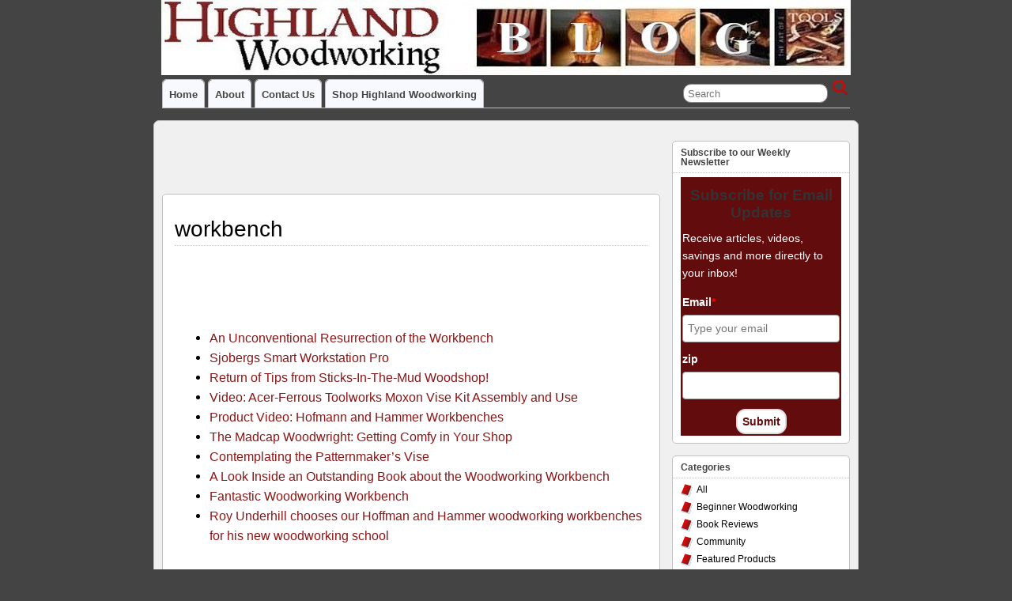

--- FILE ---
content_type: text/html; charset=UTF-8
request_url: https://woodworkingtooltips.com/tag/workbench/
body_size: 53888
content:
<!DOCTYPE html>
<!--[if IE 6]> <html id="ie6" lang="en-US"> <![endif]-->
<!--[if IE 7]> <html id="ie7" lang="en-US"> <![endif]-->
<!--[if IE 8]> <html id="ie8" lang="en-US"> <![endif]-->
<!--[if !(IE 6) | !(IE 7) | !(IE 8)]><!--> <html lang="en-US"> <!--<![endif]-->

<head>
	<meta charset="UTF-8" />
	<link rel="pingback" href="https://woodworkingtooltips.com/xmlrpc.php" />

<meta name="viewport" content="width=device-width, initial-scale=1.0">
<meta http-equiv="X-UA-Compatible" content="IE=edge,chrome=1">
<meta name="HandheldFriendly" content="true">
<link rel='shortcut icon' href='//blog.woodworkingtooltips.com/wp-content/uploads/2016/04/favicon.jpg' />
	<!--[if lt IE 9]>
	<script src="https://woodworkingtooltips.com/wp-content/themes/suffusion-4.5.1/scripts/html5.js" type="text/javascript"></script>
	<![endif]-->
<title>workbench &#8211; Highland Woodworking Blog</title>
<meta name='robots' content='max-image-preview:large' />
<link rel='dns-prefetch' href='//assets.pinterest.com' />
<link rel="alternate" type="application/rss+xml" title="Highland Woodworking Blog &raquo; Feed" href="https://woodworkingtooltips.com/feed/" />
<link rel="alternate" type="application/rss+xml" title="Highland Woodworking Blog &raquo; Comments Feed" href="https://woodworkingtooltips.com/comments/feed/" />
<link rel="alternate" type="application/rss+xml" title="Highland Woodworking Blog &raquo; workbench Tag Feed" href="https://woodworkingtooltips.com/tag/workbench/feed/" />
<script type="text/javascript">
/* <![CDATA[ */
window._wpemojiSettings = {"baseUrl":"https:\/\/s.w.org\/images\/core\/emoji\/14.0.0\/72x72\/","ext":".png","svgUrl":"https:\/\/s.w.org\/images\/core\/emoji\/14.0.0\/svg\/","svgExt":".svg","source":{"concatemoji":"https:\/\/woodworkingtooltips.com\/wp-includes\/js\/wp-emoji-release.min.js?ver=6.4.7"}};
/*! This file is auto-generated */
!function(i,n){var o,s,e;function c(e){try{var t={supportTests:e,timestamp:(new Date).valueOf()};sessionStorage.setItem(o,JSON.stringify(t))}catch(e){}}function p(e,t,n){e.clearRect(0,0,e.canvas.width,e.canvas.height),e.fillText(t,0,0);var t=new Uint32Array(e.getImageData(0,0,e.canvas.width,e.canvas.height).data),r=(e.clearRect(0,0,e.canvas.width,e.canvas.height),e.fillText(n,0,0),new Uint32Array(e.getImageData(0,0,e.canvas.width,e.canvas.height).data));return t.every(function(e,t){return e===r[t]})}function u(e,t,n){switch(t){case"flag":return n(e,"\ud83c\udff3\ufe0f\u200d\u26a7\ufe0f","\ud83c\udff3\ufe0f\u200b\u26a7\ufe0f")?!1:!n(e,"\ud83c\uddfa\ud83c\uddf3","\ud83c\uddfa\u200b\ud83c\uddf3")&&!n(e,"\ud83c\udff4\udb40\udc67\udb40\udc62\udb40\udc65\udb40\udc6e\udb40\udc67\udb40\udc7f","\ud83c\udff4\u200b\udb40\udc67\u200b\udb40\udc62\u200b\udb40\udc65\u200b\udb40\udc6e\u200b\udb40\udc67\u200b\udb40\udc7f");case"emoji":return!n(e,"\ud83e\udef1\ud83c\udffb\u200d\ud83e\udef2\ud83c\udfff","\ud83e\udef1\ud83c\udffb\u200b\ud83e\udef2\ud83c\udfff")}return!1}function f(e,t,n){var r="undefined"!=typeof WorkerGlobalScope&&self instanceof WorkerGlobalScope?new OffscreenCanvas(300,150):i.createElement("canvas"),a=r.getContext("2d",{willReadFrequently:!0}),o=(a.textBaseline="top",a.font="600 32px Arial",{});return e.forEach(function(e){o[e]=t(a,e,n)}),o}function t(e){var t=i.createElement("script");t.src=e,t.defer=!0,i.head.appendChild(t)}"undefined"!=typeof Promise&&(o="wpEmojiSettingsSupports",s=["flag","emoji"],n.supports={everything:!0,everythingExceptFlag:!0},e=new Promise(function(e){i.addEventListener("DOMContentLoaded",e,{once:!0})}),new Promise(function(t){var n=function(){try{var e=JSON.parse(sessionStorage.getItem(o));if("object"==typeof e&&"number"==typeof e.timestamp&&(new Date).valueOf()<e.timestamp+604800&&"object"==typeof e.supportTests)return e.supportTests}catch(e){}return null}();if(!n){if("undefined"!=typeof Worker&&"undefined"!=typeof OffscreenCanvas&&"undefined"!=typeof URL&&URL.createObjectURL&&"undefined"!=typeof Blob)try{var e="postMessage("+f.toString()+"("+[JSON.stringify(s),u.toString(),p.toString()].join(",")+"));",r=new Blob([e],{type:"text/javascript"}),a=new Worker(URL.createObjectURL(r),{name:"wpTestEmojiSupports"});return void(a.onmessage=function(e){c(n=e.data),a.terminate(),t(n)})}catch(e){}c(n=f(s,u,p))}t(n)}).then(function(e){for(var t in e)n.supports[t]=e[t],n.supports.everything=n.supports.everything&&n.supports[t],"flag"!==t&&(n.supports.everythingExceptFlag=n.supports.everythingExceptFlag&&n.supports[t]);n.supports.everythingExceptFlag=n.supports.everythingExceptFlag&&!n.supports.flag,n.DOMReady=!1,n.readyCallback=function(){n.DOMReady=!0}}).then(function(){return e}).then(function(){var e;n.supports.everything||(n.readyCallback(),(e=n.source||{}).concatemoji?t(e.concatemoji):e.wpemoji&&e.twemoji&&(t(e.twemoji),t(e.wpemoji)))}))}((window,document),window._wpemojiSettings);
/* ]]> */
</script>
<style id='wp-emoji-styles-inline-css' type='text/css'>

	img.wp-smiley, img.emoji {
		display: inline !important;
		border: none !important;
		box-shadow: none !important;
		height: 1em !important;
		width: 1em !important;
		margin: 0 0.07em !important;
		vertical-align: -0.1em !important;
		background: none !important;
		padding: 0 !important;
	}
</style>
<link rel='stylesheet' id='wp-block-library-css' href='https://woodworkingtooltips.com/wp-includes/css/dist/block-library/style.min.css?ver=6.4.7' type='text/css' media='all' />
<link rel='stylesheet' id='activecampaign-form-block-css' href='https://woodworkingtooltips.com/wp-content/plugins/activecampaign-subscription-forms/activecampaign-form-block/build/style-index.css?ver=1711551833' type='text/css' media='all' />
<style id='classic-theme-styles-inline-css' type='text/css'>
/*! This file is auto-generated */
.wp-block-button__link{color:#fff;background-color:#32373c;border-radius:9999px;box-shadow:none;text-decoration:none;padding:calc(.667em + 2px) calc(1.333em + 2px);font-size:1.125em}.wp-block-file__button{background:#32373c;color:#fff;text-decoration:none}
</style>
<style id='global-styles-inline-css' type='text/css'>
body{--wp--preset--color--black: #000000;--wp--preset--color--cyan-bluish-gray: #abb8c3;--wp--preset--color--white: #ffffff;--wp--preset--color--pale-pink: #f78da7;--wp--preset--color--vivid-red: #cf2e2e;--wp--preset--color--luminous-vivid-orange: #ff6900;--wp--preset--color--luminous-vivid-amber: #fcb900;--wp--preset--color--light-green-cyan: #7bdcb5;--wp--preset--color--vivid-green-cyan: #00d084;--wp--preset--color--pale-cyan-blue: #8ed1fc;--wp--preset--color--vivid-cyan-blue: #0693e3;--wp--preset--color--vivid-purple: #9b51e0;--wp--preset--gradient--vivid-cyan-blue-to-vivid-purple: linear-gradient(135deg,rgba(6,147,227,1) 0%,rgb(155,81,224) 100%);--wp--preset--gradient--light-green-cyan-to-vivid-green-cyan: linear-gradient(135deg,rgb(122,220,180) 0%,rgb(0,208,130) 100%);--wp--preset--gradient--luminous-vivid-amber-to-luminous-vivid-orange: linear-gradient(135deg,rgba(252,185,0,1) 0%,rgba(255,105,0,1) 100%);--wp--preset--gradient--luminous-vivid-orange-to-vivid-red: linear-gradient(135deg,rgba(255,105,0,1) 0%,rgb(207,46,46) 100%);--wp--preset--gradient--very-light-gray-to-cyan-bluish-gray: linear-gradient(135deg,rgb(238,238,238) 0%,rgb(169,184,195) 100%);--wp--preset--gradient--cool-to-warm-spectrum: linear-gradient(135deg,rgb(74,234,220) 0%,rgb(151,120,209) 20%,rgb(207,42,186) 40%,rgb(238,44,130) 60%,rgb(251,105,98) 80%,rgb(254,248,76) 100%);--wp--preset--gradient--blush-light-purple: linear-gradient(135deg,rgb(255,206,236) 0%,rgb(152,150,240) 100%);--wp--preset--gradient--blush-bordeaux: linear-gradient(135deg,rgb(254,205,165) 0%,rgb(254,45,45) 50%,rgb(107,0,62) 100%);--wp--preset--gradient--luminous-dusk: linear-gradient(135deg,rgb(255,203,112) 0%,rgb(199,81,192) 50%,rgb(65,88,208) 100%);--wp--preset--gradient--pale-ocean: linear-gradient(135deg,rgb(255,245,203) 0%,rgb(182,227,212) 50%,rgb(51,167,181) 100%);--wp--preset--gradient--electric-grass: linear-gradient(135deg,rgb(202,248,128) 0%,rgb(113,206,126) 100%);--wp--preset--gradient--midnight: linear-gradient(135deg,rgb(2,3,129) 0%,rgb(40,116,252) 100%);--wp--preset--font-size--small: 13px;--wp--preset--font-size--medium: 20px;--wp--preset--font-size--large: 36px;--wp--preset--font-size--x-large: 42px;--wp--preset--spacing--20: 0.44rem;--wp--preset--spacing--30: 0.67rem;--wp--preset--spacing--40: 1rem;--wp--preset--spacing--50: 1.5rem;--wp--preset--spacing--60: 2.25rem;--wp--preset--spacing--70: 3.38rem;--wp--preset--spacing--80: 5.06rem;--wp--preset--shadow--natural: 6px 6px 9px rgba(0, 0, 0, 0.2);--wp--preset--shadow--deep: 12px 12px 50px rgba(0, 0, 0, 0.4);--wp--preset--shadow--sharp: 6px 6px 0px rgba(0, 0, 0, 0.2);--wp--preset--shadow--outlined: 6px 6px 0px -3px rgba(255, 255, 255, 1), 6px 6px rgba(0, 0, 0, 1);--wp--preset--shadow--crisp: 6px 6px 0px rgba(0, 0, 0, 1);}:where(.is-layout-flex){gap: 0.5em;}:where(.is-layout-grid){gap: 0.5em;}body .is-layout-flow > .alignleft{float: left;margin-inline-start: 0;margin-inline-end: 2em;}body .is-layout-flow > .alignright{float: right;margin-inline-start: 2em;margin-inline-end: 0;}body .is-layout-flow > .aligncenter{margin-left: auto !important;margin-right: auto !important;}body .is-layout-constrained > .alignleft{float: left;margin-inline-start: 0;margin-inline-end: 2em;}body .is-layout-constrained > .alignright{float: right;margin-inline-start: 2em;margin-inline-end: 0;}body .is-layout-constrained > .aligncenter{margin-left: auto !important;margin-right: auto !important;}body .is-layout-constrained > :where(:not(.alignleft):not(.alignright):not(.alignfull)){max-width: var(--wp--style--global--content-size);margin-left: auto !important;margin-right: auto !important;}body .is-layout-constrained > .alignwide{max-width: var(--wp--style--global--wide-size);}body .is-layout-flex{display: flex;}body .is-layout-flex{flex-wrap: wrap;align-items: center;}body .is-layout-flex > *{margin: 0;}body .is-layout-grid{display: grid;}body .is-layout-grid > *{margin: 0;}:where(.wp-block-columns.is-layout-flex){gap: 2em;}:where(.wp-block-columns.is-layout-grid){gap: 2em;}:where(.wp-block-post-template.is-layout-flex){gap: 1.25em;}:where(.wp-block-post-template.is-layout-grid){gap: 1.25em;}.has-black-color{color: var(--wp--preset--color--black) !important;}.has-cyan-bluish-gray-color{color: var(--wp--preset--color--cyan-bluish-gray) !important;}.has-white-color{color: var(--wp--preset--color--white) !important;}.has-pale-pink-color{color: var(--wp--preset--color--pale-pink) !important;}.has-vivid-red-color{color: var(--wp--preset--color--vivid-red) !important;}.has-luminous-vivid-orange-color{color: var(--wp--preset--color--luminous-vivid-orange) !important;}.has-luminous-vivid-amber-color{color: var(--wp--preset--color--luminous-vivid-amber) !important;}.has-light-green-cyan-color{color: var(--wp--preset--color--light-green-cyan) !important;}.has-vivid-green-cyan-color{color: var(--wp--preset--color--vivid-green-cyan) !important;}.has-pale-cyan-blue-color{color: var(--wp--preset--color--pale-cyan-blue) !important;}.has-vivid-cyan-blue-color{color: var(--wp--preset--color--vivid-cyan-blue) !important;}.has-vivid-purple-color{color: var(--wp--preset--color--vivid-purple) !important;}.has-black-background-color{background-color: var(--wp--preset--color--black) !important;}.has-cyan-bluish-gray-background-color{background-color: var(--wp--preset--color--cyan-bluish-gray) !important;}.has-white-background-color{background-color: var(--wp--preset--color--white) !important;}.has-pale-pink-background-color{background-color: var(--wp--preset--color--pale-pink) !important;}.has-vivid-red-background-color{background-color: var(--wp--preset--color--vivid-red) !important;}.has-luminous-vivid-orange-background-color{background-color: var(--wp--preset--color--luminous-vivid-orange) !important;}.has-luminous-vivid-amber-background-color{background-color: var(--wp--preset--color--luminous-vivid-amber) !important;}.has-light-green-cyan-background-color{background-color: var(--wp--preset--color--light-green-cyan) !important;}.has-vivid-green-cyan-background-color{background-color: var(--wp--preset--color--vivid-green-cyan) !important;}.has-pale-cyan-blue-background-color{background-color: var(--wp--preset--color--pale-cyan-blue) !important;}.has-vivid-cyan-blue-background-color{background-color: var(--wp--preset--color--vivid-cyan-blue) !important;}.has-vivid-purple-background-color{background-color: var(--wp--preset--color--vivid-purple) !important;}.has-black-border-color{border-color: var(--wp--preset--color--black) !important;}.has-cyan-bluish-gray-border-color{border-color: var(--wp--preset--color--cyan-bluish-gray) !important;}.has-white-border-color{border-color: var(--wp--preset--color--white) !important;}.has-pale-pink-border-color{border-color: var(--wp--preset--color--pale-pink) !important;}.has-vivid-red-border-color{border-color: var(--wp--preset--color--vivid-red) !important;}.has-luminous-vivid-orange-border-color{border-color: var(--wp--preset--color--luminous-vivid-orange) !important;}.has-luminous-vivid-amber-border-color{border-color: var(--wp--preset--color--luminous-vivid-amber) !important;}.has-light-green-cyan-border-color{border-color: var(--wp--preset--color--light-green-cyan) !important;}.has-vivid-green-cyan-border-color{border-color: var(--wp--preset--color--vivid-green-cyan) !important;}.has-pale-cyan-blue-border-color{border-color: var(--wp--preset--color--pale-cyan-blue) !important;}.has-vivid-cyan-blue-border-color{border-color: var(--wp--preset--color--vivid-cyan-blue) !important;}.has-vivid-purple-border-color{border-color: var(--wp--preset--color--vivid-purple) !important;}.has-vivid-cyan-blue-to-vivid-purple-gradient-background{background: var(--wp--preset--gradient--vivid-cyan-blue-to-vivid-purple) !important;}.has-light-green-cyan-to-vivid-green-cyan-gradient-background{background: var(--wp--preset--gradient--light-green-cyan-to-vivid-green-cyan) !important;}.has-luminous-vivid-amber-to-luminous-vivid-orange-gradient-background{background: var(--wp--preset--gradient--luminous-vivid-amber-to-luminous-vivid-orange) !important;}.has-luminous-vivid-orange-to-vivid-red-gradient-background{background: var(--wp--preset--gradient--luminous-vivid-orange-to-vivid-red) !important;}.has-very-light-gray-to-cyan-bluish-gray-gradient-background{background: var(--wp--preset--gradient--very-light-gray-to-cyan-bluish-gray) !important;}.has-cool-to-warm-spectrum-gradient-background{background: var(--wp--preset--gradient--cool-to-warm-spectrum) !important;}.has-blush-light-purple-gradient-background{background: var(--wp--preset--gradient--blush-light-purple) !important;}.has-blush-bordeaux-gradient-background{background: var(--wp--preset--gradient--blush-bordeaux) !important;}.has-luminous-dusk-gradient-background{background: var(--wp--preset--gradient--luminous-dusk) !important;}.has-pale-ocean-gradient-background{background: var(--wp--preset--gradient--pale-ocean) !important;}.has-electric-grass-gradient-background{background: var(--wp--preset--gradient--electric-grass) !important;}.has-midnight-gradient-background{background: var(--wp--preset--gradient--midnight) !important;}.has-small-font-size{font-size: var(--wp--preset--font-size--small) !important;}.has-medium-font-size{font-size: var(--wp--preset--font-size--medium) !important;}.has-large-font-size{font-size: var(--wp--preset--font-size--large) !important;}.has-x-large-font-size{font-size: var(--wp--preset--font-size--x-large) !important;}
.wp-block-navigation a:where(:not(.wp-element-button)){color: inherit;}
:where(.wp-block-post-template.is-layout-flex){gap: 1.25em;}:where(.wp-block-post-template.is-layout-grid){gap: 1.25em;}
:where(.wp-block-columns.is-layout-flex){gap: 2em;}:where(.wp-block-columns.is-layout-grid){gap: 2em;}
.wp-block-pullquote{font-size: 1.5em;line-height: 1.6;}
</style>
<link rel='stylesheet' id='pntrst_stylesheet-css' href='https://woodworkingtooltips.com/wp-content/plugins/bws-pinterest/css/style.css?ver=1.1.7' type='text/css' media='all' />
<link rel='stylesheet' id='fcbkbttn_icon-css' href='https://woodworkingtooltips.com/wp-content/plugins/facebook-button-plugin/css/icon.css?ver=6.4.7' type='text/css' media='all' />
<link rel='stylesheet' id='fcbkbttn_stylesheet-css' href='https://woodworkingtooltips.com/wp-content/plugins/facebook-button-plugin/css/style.css?ver=6.4.7' type='text/css' media='all' />
<link rel='stylesheet' id='rotatingtweets-css' href='https://woodworkingtooltips.com/wp-content/plugins/rotatingtweets/css/style.css?ver=6.4.7' type='text/css' media='all' />
<link rel='stylesheet' id='twttr_stylesheet-css' href='https://woodworkingtooltips.com/wp-content/plugins/twitter-plugin/css/style.css?ver=6.4.7' type='text/css' media='all' />
<link rel='stylesheet' id='suffusion-theme-css' href='https://woodworkingtooltips.com/wp-content/themes/suffusion-4.5.1/style.css?ver=4.5.1' type='text/css' media='all' />
<link rel='stylesheet' id='suffusion-theme-skin-1-css' href='https://woodworkingtooltips.com/wp-content/themes/suffusion-4.5.1/skins/light-theme-red/skin.css?ver=4.5.1' type='text/css' media='all' />
<!--[if !IE]>--><link rel='stylesheet' id='suffusion-rounded-css' href='https://woodworkingtooltips.com/wp-content/themes/suffusion-4.5.1/rounded-corners.css?ver=4.5.1' type='text/css' media='all' />
<!--<![endif]-->
<!--[if gt IE 8]><link rel='stylesheet' id='suffusion-rounded-css' href='https://woodworkingtooltips.com/wp-content/themes/suffusion-4.5.1/rounded-corners.css?ver=4.5.1' type='text/css' media='all' />
<![endif]-->
<!--[if lt IE 8]><link rel='stylesheet' id='suffusion-ie-css' href='https://woodworkingtooltips.com/wp-content/themes/suffusion-4.5.1/ie-fix.css?ver=4.5.1' type='text/css' media='all' />
<![endif]-->
<link rel='stylesheet' id='suffusion-generated-css' href='https://woodworkingtooltips.com/wp-content/uploads/suffusion/custom-styles.css?ver=4.5.1' type='text/css' media='all' />
<script type="text/javascript" src="https://woodworkingtooltips.com/wp-includes/js/jquery/jquery.min.js?ver=3.7.1" id="jquery-core-js"></script>
<script type="text/javascript" src="https://woodworkingtooltips.com/wp-includes/js/jquery/jquery-migrate.min.js?ver=3.4.1" id="jquery-migrate-js"></script>
<script type="text/javascript" src="https://woodworkingtooltips.com/wp-content/plugins/facebook-button-plugin/js/script.js?ver=6.4.7" id="fcbkbttn_script-js"></script>
<script type="text/javascript" id="suffusion-js-extra">
/* <![CDATA[ */
var Suffusion_JS = {"wrapper_width_type_page_template_1l_sidebar_php":"fixed","wrapper_max_width_page_template_1l_sidebar_php":"1200","wrapper_min_width_page_template_1l_sidebar_php":"600","wrapper_orig_width_page_template_1l_sidebar_php":"75","wrapper_width_type_page_template_1r_sidebar_php":"fixed","wrapper_max_width_page_template_1r_sidebar_php":"1200","wrapper_min_width_page_template_1r_sidebar_php":"600","wrapper_orig_width_page_template_1r_sidebar_php":"75","wrapper_width_type_page_template_1l1r_sidebar_php":"fixed","wrapper_max_width_page_template_1l1r_sidebar_php":"1200","wrapper_min_width_page_template_1l1r_sidebar_php":"600","wrapper_orig_width_page_template_1l1r_sidebar_php":"75","wrapper_width_type_page_template_2l_sidebars_php":"fixed","wrapper_max_width_page_template_2l_sidebars_php":"1200","wrapper_min_width_page_template_2l_sidebars_php":"600","wrapper_orig_width_page_template_2l_sidebars_php":"75","wrapper_width_type_page_template_2r_sidebars_php":"fixed","wrapper_max_width_page_template_2r_sidebars_php":"1200","wrapper_min_width_page_template_2r_sidebars_php":"600","wrapper_orig_width_page_template_2r_sidebars_php":"75","wrapper_width_type":"fixed","wrapper_max_width":"1200","wrapper_min_width":"600","wrapper_orig_width":"75","wrapper_width_type_page_template_no_sidebars_php":"fixed","wrapper_max_width_page_template_no_sidebars_php":"1200","wrapper_min_width_page_template_no_sidebars_php":"600","wrapper_orig_width_page_template_no_sidebars_php":"75","suf_featured_interval":"6000","suf_featured_transition_speed":"1000","suf_featured_fx":"fade","suf_featured_pause":"Pause","suf_featured_resume":"Resume","suf_featured_sync":"0","suf_featured_pager_style":"numbers","suf_nav_delay":"500","suf_nav_effect":"fade","suf_navt_delay":"500","suf_navt_effect":"fade","suf_jq_masonry_enabled":"disabled","suf_fix_aspect_ratio":"preserve","suf_show_drop_caps":""};
/* ]]> */
</script>
<script type="text/javascript" src="https://woodworkingtooltips.com/wp-content/themes/suffusion-4.5.1/scripts/suffusion.js?ver=4.5.1" id="suffusion-js"></script>
<link rel="https://api.w.org/" href="https://woodworkingtooltips.com/wp-json/" /><link rel="alternate" type="application/json" href="https://woodworkingtooltips.com/wp-json/wp/v2/tags/125" /><link rel="EditURI" type="application/rsd+xml" title="RSD" href="https://woodworkingtooltips.com/xmlrpc.php?rsd" />
<style data-context="foundation-flickity-css">/*! Flickity v2.0.2
http://flickity.metafizzy.co
---------------------------------------------- */.flickity-enabled{position:relative}.flickity-enabled:focus{outline:0}.flickity-viewport{overflow:hidden;position:relative;height:100%}.flickity-slider{position:absolute;width:100%;height:100%}.flickity-enabled.is-draggable{-webkit-tap-highlight-color:transparent;tap-highlight-color:transparent;-webkit-user-select:none;-moz-user-select:none;-ms-user-select:none;user-select:none}.flickity-enabled.is-draggable .flickity-viewport{cursor:move;cursor:-webkit-grab;cursor:grab}.flickity-enabled.is-draggable .flickity-viewport.is-pointer-down{cursor:-webkit-grabbing;cursor:grabbing}.flickity-prev-next-button{position:absolute;top:50%;width:44px;height:44px;border:none;border-radius:50%;background:#fff;background:hsla(0,0%,100%,.75);cursor:pointer;-webkit-transform:translateY(-50%);transform:translateY(-50%)}.flickity-prev-next-button:hover{background:#fff}.flickity-prev-next-button:focus{outline:0;box-shadow:0 0 0 5px #09f}.flickity-prev-next-button:active{opacity:.6}.flickity-prev-next-button.previous{left:10px}.flickity-prev-next-button.next{right:10px}.flickity-rtl .flickity-prev-next-button.previous{left:auto;right:10px}.flickity-rtl .flickity-prev-next-button.next{right:auto;left:10px}.flickity-prev-next-button:disabled{opacity:.3;cursor:auto}.flickity-prev-next-button svg{position:absolute;left:20%;top:20%;width:60%;height:60%}.flickity-prev-next-button .arrow{fill:#333}.flickity-page-dots{position:absolute;width:100%;bottom:-25px;padding:0;margin:0;list-style:none;text-align:center;line-height:1}.flickity-rtl .flickity-page-dots{direction:rtl}.flickity-page-dots .dot{display:inline-block;width:10px;height:10px;margin:0 8px;background:#333;border-radius:50%;opacity:.25;cursor:pointer}.flickity-page-dots .dot.is-selected{opacity:1}</style><style data-context="foundation-slideout-css">.slideout-menu{position:fixed;left:0;top:0;bottom:0;right:auto;z-index:0;width:256px;overflow-y:auto;-webkit-overflow-scrolling:touch;display:none}.slideout-menu.pushit-right{left:auto;right:0}.slideout-panel{position:relative;z-index:1;will-change:transform}.slideout-open,.slideout-open .slideout-panel,.slideout-open body{overflow:hidden}.slideout-open .slideout-menu{display:block}.pushit{display:none}</style><!-- Start Additional Feeds -->
<!-- End Additional Feeds -->
		<!-- Custom CSS styles defined in options -->
		<style type="text/css">
			/* <![CDATA[ */
#text-6{
background-color:#ede9e2;
}			/* ]]> */
		</style>
		<!-- /Custom CSS styles defined in options -->
<!-- location header -->
<!-- Start Google Analytics -->
<!-- Google tag (gtag.js) --> <script async src="https://www.googletagmanager.com/gtag/js?id=AW-1072387498 "></script> <script> window.dataLayer = window.dataLayer || []; function gtag(){dataLayer.push(arguments);} gtag('js', new Date()); gtag('config', 'AW-1072387498'); </script>
<!-- End Google Analytics -->
<link rel="icon" href="https://woodworkingtooltips.com/wp-content/uploads/2022/02/hw.ico" sizes="32x32" />
<link rel="icon" href="https://woodworkingtooltips.com/wp-content/uploads/2022/02/hw.ico" sizes="192x192" />
<link rel="apple-touch-icon" href="https://woodworkingtooltips.com/wp-content/uploads/2022/02/hw.ico" />
<meta name="msapplication-TileImage" content="https://woodworkingtooltips.com/wp-content/uploads/2022/02/hw.ico" />
<style>.ios7.web-app-mode.has-fixed header{ background-color: rgba(102,0,0,.88);}</style></head>

<body class="archive tag tag-workbench tag-125 light-theme-red suffusion-custom preset-custompx device-desktop">
    				<div id="header-container" class="custom-header fix">
			<div class='col-control fix'>
	<header id="header" class="fix">
			<h1 class="blogtitle hidden"><a href="https://woodworkingtooltips.com">Highland Woodworking Blog</a></h1>
		<div class="description hidden">Helping you become a better woodworker</div>
    </header><!-- /header -->
 	<nav id="nav" class="tab fix">
		<div class='col-control left'>
	<!-- right-header-widgets -->
	<div id="right-header-widgets" class="warea">
	
<form method="get" class="searchform " action="https://woodworkingtooltips.com/">
	<input type="text" name="s" class="searchfield"
			placeholder="Search"
			/>
	<input type="submit" class="searchsubmit" value="" name="searchsubmit" />
</form>
	</div>
	<!-- /right-header-widgets -->
<ul class='sf-menu'>

					<li ><a href='https://woodworkingtooltips.com'>Home</a></li><li class="page_item page-item-2"><a href="https://woodworkingtooltips.com/about/">About</a></li>
<li class="page_item page-item-8"><a href="https://woodworkingtooltips.com/contact-us/">Contact Us</a></li>
<li><a href="http://www.highlandwoodworking.com" rel="me noopener"  target="_blank">Shop Highland Woodworking</a></li>

</ul>
		</div><!-- /col-control -->
	</nav><!-- /nav -->
			</div>
		</div><!-- //#header-container -->
		<div id="wrapper" class="fix">
					<div id="container" class="fix">
				    <div id="main-col">
      <div id="content" class="hfeed">
<div class="fcbkbttn_buttons_block fcbkbttn_arhiv" id="fcbkbttn_left"><div class="fcbkbttn_like "><fb:like href="https://woodworkingtooltips.com/tag/workbench" action="like" colorscheme="light" layout="button_count"  size="small"></fb:like></div><div class="fb-share-button  " data-href="https://woodworkingtooltips.com/tag/workbench" data-type="button_count" data-size="small"></div></div>	<section class='post info-tag fix'>
		<header class="post-header">
			<h2 class="posttitle">  workbench</h2>
		</header>
		<div class="entry fix">
<ul>
<div class="fcbkbttn_buttons_block fcbkbttn_arhiv" id="fcbkbttn_left"><div class="fcbkbttn_like "><fb:like href="https://woodworkingtooltips.com/tag/workbench" action="like" colorscheme="light" layout="button_count"  size="small"></fb:like></div><div class="fb-share-button  " data-href="https://woodworkingtooltips.com/tag/workbench" data-type="button_count" data-size="small"></div></div><li><a href='https://woodworkingtooltips.com/2022/02/an-unconventional-resurrection-of-the-workbench/' class='entry-title' rel='bookmark' title='An Unconventional Resurrection of the Workbench' >An Unconventional Resurrection of the Workbench</a></li>
<li><a href='https://woodworkingtooltips.com/2022/02/sjobergs-smart-workstation-pro/' class='entry-title' rel='bookmark' title='Sjobergs Smart Workstation Pro' >Sjobergs Smart Workstation Pro</a></li>
<li><a href='https://woodworkingtooltips.com/2020/10/return-of-tips-from-sticks-in-the-mud-woodshop/' class='entry-title' rel='bookmark' title='Return of Tips from Sticks-In-The-Mud Woodshop!' >Return of Tips from Sticks-In-The-Mud Woodshop!</a></li>
<li><a href='https://woodworkingtooltips.com/2018/10/video-acer-ferrous-toolworks-moxon-vise-kit-assembly-and-use/' class='entry-title' rel='bookmark' title='Video: Acer-Ferrous Toolworks Moxon Vise Kit Assembly and Use' >Video: Acer-Ferrous Toolworks Moxon Vise Kit Assembly and Use</a></li>
<li><a href='https://woodworkingtooltips.com/2017/09/hofmann-hammer-workbenches/' class='entry-title' rel='bookmark' title='Product Video: Hofmann and Hammer Workbenches' >Product Video: Hofmann and Hammer Workbenches</a></li>
<li><a href='https://woodworkingtooltips.com/2017/05/madcap-woodwright-getting-comfy-shop/' class='entry-title' rel='bookmark' title='The Madcap Woodwright: Getting Comfy in Your Shop' >The Madcap Woodwright: Getting Comfy in Your Shop</a></li>
<li><a href='https://woodworkingtooltips.com/2009/08/contemplating-the-patternmakers-vise/' class='entry-title' rel='bookmark' title='Contemplating the Patternmaker&#8217;s Vise' >Contemplating the Patternmaker&#8217;s Vise</a></li>
<li><a href='https://woodworkingtooltips.com/2009/01/a-look-inside-an-outstanding-book-about-the-woodworking-workbench/' class='entry-title' rel='bookmark' title='A Look Inside an Outstanding Book about the Woodworking Workbench' >A Look Inside an Outstanding Book about the Woodworking Workbench</a></li>
<li><a href='https://woodworkingtooltips.com/2009/01/fantastic-woodworking-workbench/' class='entry-title' rel='bookmark' title='Fantastic Woodworking Workbench' >Fantastic Woodworking Workbench</a></li>
<li><a href='https://woodworkingtooltips.com/2008/12/roy-underhill-chooses-our-hoffman-and-hammer-woodworking-workbenches-for-his-new-woodworking-school/' class='entry-title' rel='bookmark' title='Roy Underhill chooses our Hoffman and Hammer woodworking workbenches for his new woodworking school' >Roy Underhill chooses our Hoffman and Hammer woodworking workbenches for his new woodworking school</a></li>
</ul>
		</div> <!-- /.entry -->
	</section> <!-- /.post -->
      </div><!-- content -->
    </div><!-- main col -->
	<div id='sidebar-shell-1' class='sidebar-shell sidebar-shell-right'>
<div class="dbx-group right boxed warea" id="sidebar">
<!--widget start --><aside id="custom_html-4" class="widget_text dbx-box suf-widget widget_custom_html"><div class="widget_text dbx-content"><h3 class="dbx-handle plain">Subscribe to our Weekly Newsletter</h3><div class="textwidget custom-html-widget"><div class='_form_25'></div><script type='text/javascript' src='https://highlandwoodworking.activehosted.com/f/embed.php?static=0&id=25&693FC4E45D41C&nostyles=0&preview=0'></script></div></div></aside><!--widget end --><!--widget start --><aside id="categories-3" class="dbx-box suf-widget widget_categories"><div class="dbx-content"><h3 class="dbx-handle plain">Categories</h3>
			<ul>
					<li class="cat-item cat-item-564"><a href="https://woodworkingtooltips.com/category/all/">All</a>
</li>
	<li class="cat-item cat-item-834"><a href="https://woodworkingtooltips.com/category/beginner-woodworking/">Beginner Woodworking</a>
</li>
	<li class="cat-item cat-item-568"><a href="https://woodworkingtooltips.com/category/book-reviews/">Book Reviews</a>
</li>
	<li class="cat-item cat-item-547"><a href="https://woodworkingtooltips.com/category/community-2/">Community</a>
</li>
	<li class="cat-item cat-item-4"><a href="https://woodworkingtooltips.com/category/woodworking-featured-products/">Featured Products</a>
</li>
	<li class="cat-item cat-item-1038"><a href="https://woodworkingtooltips.com/category/festool/">Festool</a>
</li>
	<li class="cat-item cat-item-561"><a href="https://woodworkingtooltips.com/category/finishing-2/">Finishing</a>
</li>
	<li class="cat-item cat-item-609"><a href="https://woodworkingtooltips.com/category/get-woodworking-week/">Get Woodworking Week</a>
</li>
	<li class="cat-item cat-item-1024"><a href="https://woodworkingtooltips.com/category/hand-tools/">Hand tools</a>
</li>
	<li class="cat-item cat-item-12"><a href="https://woodworkingtooltips.com/category/links/">Links</a>
</li>
	<li class="cat-item cat-item-9"><a href="https://woodworkingtooltips.com/category/news-events/">News &amp; Events</a>
</li>
	<li class="cat-item cat-item-579"><a href="https://woodworkingtooltips.com/category/poll/">Poll</a>
</li>
	<li class="cat-item cat-item-566"><a href="https://woodworkingtooltips.com/category/safety/">Safety</a>
</li>
	<li class="cat-item cat-item-735"><a href="https://woodworkingtooltips.com/category/sanding/">sanding</a>
</li>
	<li class="cat-item cat-item-797"><a href="https://woodworkingtooltips.com/category/sharpening/">sharpening</a>
</li>
	<li class="cat-item cat-item-10"><a href="https://woodworkingtooltips.com/category/tool-tips/">Tool Tips</a>
</li>
	<li class="cat-item cat-item-567"><a href="https://woodworkingtooltips.com/category/turning/">Turning</a>
</li>
	<li class="cat-item cat-item-546"><a href="https://woodworkingtooltips.com/category/wood-turning-2/">Wood Turning</a>
</li>
	<li class="cat-item cat-item-1258"><a href="https://woodworkingtooltips.com/category/woodcarving/">Woodcarving</a>
</li>
	<li class="cat-item cat-item-565"><a href="https://woodworkingtooltips.com/category/woodturning-2/">Woodturning</a>
</li>
	<li class="cat-item cat-item-545"><a href="https://woodworkingtooltips.com/category/woodworking-2/">Woodworking</a>
</li>
	<li class="cat-item cat-item-1520"><a href="https://woodworkingtooltips.com/category/woodworking-projects/">Woodworking Projects</a>
</li>
	<li class="cat-item cat-item-920"><a href="https://woodworkingtooltips.com/category/woodworking-shops/">Woodworking shops</a>
</li>
	<li class="cat-item cat-item-1"><a href="https://woodworkingtooltips.com/category/woodworking-tips/">Woodworking Tips</a>
</li>
	<li class="cat-item cat-item-13"><a href="https://woodworkingtooltips.com/category/woodworking-videos/">Woodworking Videos</a>
</li>
	<li class="cat-item cat-item-775"><a href="https://woodworkingtooltips.com/category/woodworking-2/woodworking-wish-list/">Woodworking Wish List</a>
</li>
	<li class="cat-item cat-item-11"><a href="https://woodworkingtooltips.com/category/workshops-instructors/">Workshops &amp; Instructors</a>
</li>
			</ul>

			</div></aside><!--widget end --><!--widget start --><aside id="linkcat-2" class="dbx-box suf-widget widget_links"><div class="dbx-content"><h3 class="dbx-handle plain">Blogroll</h3>
	<ul class='xoxo blogroll'>
<li><a href="http://www.highlandwoodworking.com/wood-news-woodworking-magazine.aspx" >Free Newsletter</a></li>
<li><a href="http://www.highlandwoodworking.com" rel="me noopener"  target="_blank">Shop Highland Woodworking</a></li>
<li><a href="http://www.highlandwoodworking.com/highland-woodworking-links-woodworking.aspx" >Woodworking Sites</a></li>
<li><a href="http://www.highlandwoodworking.com/free-woodworking-tips.aspx" >Woodworking Tips</a></li>

	</ul>
</div></aside><!--widget end -->
<!--widget start --><aside id="archives-3" class="dbx-box suf-widget widget_archive"><div class="dbx-content"><h3 class="dbx-handle plain">Archives</h3>		<label class="screen-reader-text" for="archives-dropdown-3">Archives</label>
		<select id="archives-dropdown-3" name="archive-dropdown">
			
			<option value="">Select Month</option>
				<option value='https://woodworkingtooltips.com/2025/04/'> April 2025 </option>
	<option value='https://woodworkingtooltips.com/2025/01/'> January 2025 </option>
	<option value='https://woodworkingtooltips.com/2024/10/'> October 2024 </option>
	<option value='https://woodworkingtooltips.com/2024/09/'> September 2024 </option>
	<option value='https://woodworkingtooltips.com/2024/06/'> June 2024 </option>
	<option value='https://woodworkingtooltips.com/2024/05/'> May 2024 </option>
	<option value='https://woodworkingtooltips.com/2023/05/'> May 2023 </option>
	<option value='https://woodworkingtooltips.com/2022/12/'> December 2022 </option>
	<option value='https://woodworkingtooltips.com/2022/10/'> October 2022 </option>
	<option value='https://woodworkingtooltips.com/2022/08/'> August 2022 </option>
	<option value='https://woodworkingtooltips.com/2022/04/'> April 2022 </option>
	<option value='https://woodworkingtooltips.com/2022/03/'> March 2022 </option>
	<option value='https://woodworkingtooltips.com/2022/02/'> February 2022 </option>
	<option value='https://woodworkingtooltips.com/2022/01/'> January 2022 </option>
	<option value='https://woodworkingtooltips.com/2021/12/'> December 2021 </option>
	<option value='https://woodworkingtooltips.com/2021/11/'> November 2021 </option>
	<option value='https://woodworkingtooltips.com/2021/10/'> October 2021 </option>
	<option value='https://woodworkingtooltips.com/2021/09/'> September 2021 </option>
	<option value='https://woodworkingtooltips.com/2021/08/'> August 2021 </option>
	<option value='https://woodworkingtooltips.com/2021/07/'> July 2021 </option>
	<option value='https://woodworkingtooltips.com/2021/06/'> June 2021 </option>
	<option value='https://woodworkingtooltips.com/2021/05/'> May 2021 </option>
	<option value='https://woodworkingtooltips.com/2021/04/'> April 2021 </option>
	<option value='https://woodworkingtooltips.com/2021/03/'> March 2021 </option>
	<option value='https://woodworkingtooltips.com/2021/02/'> February 2021 </option>
	<option value='https://woodworkingtooltips.com/2021/01/'> January 2021 </option>
	<option value='https://woodworkingtooltips.com/2020/12/'> December 2020 </option>
	<option value='https://woodworkingtooltips.com/2020/11/'> November 2020 </option>
	<option value='https://woodworkingtooltips.com/2020/10/'> October 2020 </option>
	<option value='https://woodworkingtooltips.com/2020/09/'> September 2020 </option>
	<option value='https://woodworkingtooltips.com/2020/08/'> August 2020 </option>
	<option value='https://woodworkingtooltips.com/2020/07/'> July 2020 </option>
	<option value='https://woodworkingtooltips.com/2020/06/'> June 2020 </option>
	<option value='https://woodworkingtooltips.com/2020/05/'> May 2020 </option>
	<option value='https://woodworkingtooltips.com/2020/04/'> April 2020 </option>
	<option value='https://woodworkingtooltips.com/2020/03/'> March 2020 </option>
	<option value='https://woodworkingtooltips.com/2020/02/'> February 2020 </option>
	<option value='https://woodworkingtooltips.com/2020/01/'> January 2020 </option>
	<option value='https://woodworkingtooltips.com/2019/12/'> December 2019 </option>
	<option value='https://woodworkingtooltips.com/2019/11/'> November 2019 </option>
	<option value='https://woodworkingtooltips.com/2019/10/'> October 2019 </option>
	<option value='https://woodworkingtooltips.com/2019/09/'> September 2019 </option>
	<option value='https://woodworkingtooltips.com/2019/08/'> August 2019 </option>
	<option value='https://woodworkingtooltips.com/2019/07/'> July 2019 </option>
	<option value='https://woodworkingtooltips.com/2019/06/'> June 2019 </option>
	<option value='https://woodworkingtooltips.com/2019/05/'> May 2019 </option>
	<option value='https://woodworkingtooltips.com/2019/04/'> April 2019 </option>
	<option value='https://woodworkingtooltips.com/2019/03/'> March 2019 </option>
	<option value='https://woodworkingtooltips.com/2019/02/'> February 2019 </option>
	<option value='https://woodworkingtooltips.com/2019/01/'> January 2019 </option>
	<option value='https://woodworkingtooltips.com/2018/12/'> December 2018 </option>
	<option value='https://woodworkingtooltips.com/2018/11/'> November 2018 </option>
	<option value='https://woodworkingtooltips.com/2018/10/'> October 2018 </option>
	<option value='https://woodworkingtooltips.com/2018/09/'> September 2018 </option>
	<option value='https://woodworkingtooltips.com/2018/08/'> August 2018 </option>
	<option value='https://woodworkingtooltips.com/2018/07/'> July 2018 </option>
	<option value='https://woodworkingtooltips.com/2018/06/'> June 2018 </option>
	<option value='https://woodworkingtooltips.com/2018/05/'> May 2018 </option>
	<option value='https://woodworkingtooltips.com/2018/04/'> April 2018 </option>
	<option value='https://woodworkingtooltips.com/2018/03/'> March 2018 </option>
	<option value='https://woodworkingtooltips.com/2018/02/'> February 2018 </option>
	<option value='https://woodworkingtooltips.com/2018/01/'> January 2018 </option>
	<option value='https://woodworkingtooltips.com/2017/12/'> December 2017 </option>
	<option value='https://woodworkingtooltips.com/2017/11/'> November 2017 </option>
	<option value='https://woodworkingtooltips.com/2017/10/'> October 2017 </option>
	<option value='https://woodworkingtooltips.com/2017/09/'> September 2017 </option>
	<option value='https://woodworkingtooltips.com/2017/08/'> August 2017 </option>
	<option value='https://woodworkingtooltips.com/2017/07/'> July 2017 </option>
	<option value='https://woodworkingtooltips.com/2017/06/'> June 2017 </option>
	<option value='https://woodworkingtooltips.com/2017/05/'> May 2017 </option>
	<option value='https://woodworkingtooltips.com/2017/04/'> April 2017 </option>
	<option value='https://woodworkingtooltips.com/2017/03/'> March 2017 </option>
	<option value='https://woodworkingtooltips.com/2017/02/'> February 2017 </option>
	<option value='https://woodworkingtooltips.com/2017/01/'> January 2017 </option>
	<option value='https://woodworkingtooltips.com/2016/12/'> December 2016 </option>
	<option value='https://woodworkingtooltips.com/2016/11/'> November 2016 </option>
	<option value='https://woodworkingtooltips.com/2016/10/'> October 2016 </option>
	<option value='https://woodworkingtooltips.com/2016/09/'> September 2016 </option>
	<option value='https://woodworkingtooltips.com/2016/08/'> August 2016 </option>
	<option value='https://woodworkingtooltips.com/2016/07/'> July 2016 </option>
	<option value='https://woodworkingtooltips.com/2016/06/'> June 2016 </option>
	<option value='https://woodworkingtooltips.com/2016/05/'> May 2016 </option>
	<option value='https://woodworkingtooltips.com/2016/04/'> April 2016 </option>
	<option value='https://woodworkingtooltips.com/2016/03/'> March 2016 </option>
	<option value='https://woodworkingtooltips.com/2016/02/'> February 2016 </option>
	<option value='https://woodworkingtooltips.com/2016/01/'> January 2016 </option>
	<option value='https://woodworkingtooltips.com/2015/12/'> December 2015 </option>
	<option value='https://woodworkingtooltips.com/2015/11/'> November 2015 </option>
	<option value='https://woodworkingtooltips.com/2015/10/'> October 2015 </option>
	<option value='https://woodworkingtooltips.com/2015/09/'> September 2015 </option>
	<option value='https://woodworkingtooltips.com/2015/08/'> August 2015 </option>
	<option value='https://woodworkingtooltips.com/2015/07/'> July 2015 </option>
	<option value='https://woodworkingtooltips.com/2015/06/'> June 2015 </option>
	<option value='https://woodworkingtooltips.com/2015/05/'> May 2015 </option>
	<option value='https://woodworkingtooltips.com/2015/04/'> April 2015 </option>
	<option value='https://woodworkingtooltips.com/2015/03/'> March 2015 </option>
	<option value='https://woodworkingtooltips.com/2015/02/'> February 2015 </option>
	<option value='https://woodworkingtooltips.com/2015/01/'> January 2015 </option>
	<option value='https://woodworkingtooltips.com/2014/12/'> December 2014 </option>
	<option value='https://woodworkingtooltips.com/2014/11/'> November 2014 </option>
	<option value='https://woodworkingtooltips.com/2014/10/'> October 2014 </option>
	<option value='https://woodworkingtooltips.com/2014/09/'> September 2014 </option>
	<option value='https://woodworkingtooltips.com/2014/08/'> August 2014 </option>
	<option value='https://woodworkingtooltips.com/2014/07/'> July 2014 </option>
	<option value='https://woodworkingtooltips.com/2014/06/'> June 2014 </option>
	<option value='https://woodworkingtooltips.com/2014/05/'> May 2014 </option>
	<option value='https://woodworkingtooltips.com/2014/04/'> April 2014 </option>
	<option value='https://woodworkingtooltips.com/2014/03/'> March 2014 </option>
	<option value='https://woodworkingtooltips.com/2014/02/'> February 2014 </option>
	<option value='https://woodworkingtooltips.com/2014/01/'> January 2014 </option>
	<option value='https://woodworkingtooltips.com/2013/12/'> December 2013 </option>
	<option value='https://woodworkingtooltips.com/2013/11/'> November 2013 </option>
	<option value='https://woodworkingtooltips.com/2013/10/'> October 2013 </option>
	<option value='https://woodworkingtooltips.com/2013/09/'> September 2013 </option>
	<option value='https://woodworkingtooltips.com/2013/08/'> August 2013 </option>
	<option value='https://woodworkingtooltips.com/2013/07/'> July 2013 </option>
	<option value='https://woodworkingtooltips.com/2013/06/'> June 2013 </option>
	<option value='https://woodworkingtooltips.com/2013/05/'> May 2013 </option>
	<option value='https://woodworkingtooltips.com/2013/04/'> April 2013 </option>
	<option value='https://woodworkingtooltips.com/2013/03/'> March 2013 </option>
	<option value='https://woodworkingtooltips.com/2013/02/'> February 2013 </option>
	<option value='https://woodworkingtooltips.com/2013/01/'> January 2013 </option>
	<option value='https://woodworkingtooltips.com/2012/12/'> December 2012 </option>
	<option value='https://woodworkingtooltips.com/2012/11/'> November 2012 </option>
	<option value='https://woodworkingtooltips.com/2012/10/'> October 2012 </option>
	<option value='https://woodworkingtooltips.com/2012/09/'> September 2012 </option>
	<option value='https://woodworkingtooltips.com/2012/08/'> August 2012 </option>
	<option value='https://woodworkingtooltips.com/2012/07/'> July 2012 </option>
	<option value='https://woodworkingtooltips.com/2012/06/'> June 2012 </option>
	<option value='https://woodworkingtooltips.com/2012/05/'> May 2012 </option>
	<option value='https://woodworkingtooltips.com/2012/04/'> April 2012 </option>
	<option value='https://woodworkingtooltips.com/2012/03/'> March 2012 </option>
	<option value='https://woodworkingtooltips.com/2012/02/'> February 2012 </option>
	<option value='https://woodworkingtooltips.com/2012/01/'> January 2012 </option>
	<option value='https://woodworkingtooltips.com/2011/12/'> December 2011 </option>
	<option value='https://woodworkingtooltips.com/2011/11/'> November 2011 </option>
	<option value='https://woodworkingtooltips.com/2011/10/'> October 2011 </option>
	<option value='https://woodworkingtooltips.com/2011/09/'> September 2011 </option>
	<option value='https://woodworkingtooltips.com/2011/08/'> August 2011 </option>
	<option value='https://woodworkingtooltips.com/2011/07/'> July 2011 </option>
	<option value='https://woodworkingtooltips.com/2011/06/'> June 2011 </option>
	<option value='https://woodworkingtooltips.com/2011/05/'> May 2011 </option>
	<option value='https://woodworkingtooltips.com/2011/04/'> April 2011 </option>
	<option value='https://woodworkingtooltips.com/2011/03/'> March 2011 </option>
	<option value='https://woodworkingtooltips.com/2011/02/'> February 2011 </option>
	<option value='https://woodworkingtooltips.com/2011/01/'> January 2011 </option>
	<option value='https://woodworkingtooltips.com/2010/12/'> December 2010 </option>
	<option value='https://woodworkingtooltips.com/2010/11/'> November 2010 </option>
	<option value='https://woodworkingtooltips.com/2010/10/'> October 2010 </option>
	<option value='https://woodworkingtooltips.com/2010/09/'> September 2010 </option>
	<option value='https://woodworkingtooltips.com/2010/08/'> August 2010 </option>
	<option value='https://woodworkingtooltips.com/2010/07/'> July 2010 </option>
	<option value='https://woodworkingtooltips.com/2010/06/'> June 2010 </option>
	<option value='https://woodworkingtooltips.com/2010/05/'> May 2010 </option>
	<option value='https://woodworkingtooltips.com/2010/04/'> April 2010 </option>
	<option value='https://woodworkingtooltips.com/2010/03/'> March 2010 </option>
	<option value='https://woodworkingtooltips.com/2010/02/'> February 2010 </option>
	<option value='https://woodworkingtooltips.com/2010/01/'> January 2010 </option>
	<option value='https://woodworkingtooltips.com/2009/12/'> December 2009 </option>
	<option value='https://woodworkingtooltips.com/2009/11/'> November 2009 </option>
	<option value='https://woodworkingtooltips.com/2009/10/'> October 2009 </option>
	<option value='https://woodworkingtooltips.com/2009/09/'> September 2009 </option>
	<option value='https://woodworkingtooltips.com/2009/08/'> August 2009 </option>
	<option value='https://woodworkingtooltips.com/2009/07/'> July 2009 </option>
	<option value='https://woodworkingtooltips.com/2009/06/'> June 2009 </option>
	<option value='https://woodworkingtooltips.com/2009/05/'> May 2009 </option>
	<option value='https://woodworkingtooltips.com/2009/04/'> April 2009 </option>
	<option value='https://woodworkingtooltips.com/2009/03/'> March 2009 </option>
	<option value='https://woodworkingtooltips.com/2009/02/'> February 2009 </option>
	<option value='https://woodworkingtooltips.com/2009/01/'> January 2009 </option>
	<option value='https://woodworkingtooltips.com/2008/12/'> December 2008 </option>
	<option value='https://woodworkingtooltips.com/2008/11/'> November 2008 </option>
	<option value='https://woodworkingtooltips.com/2008/10/'> October 2008 </option>
	<option value='https://woodworkingtooltips.com/2008/09/'> September 2008 </option>
	<option value='https://woodworkingtooltips.com/2008/08/'> August 2008 </option>
	<option value='https://woodworkingtooltips.com/2008/07/'> July 2008 </option>
	<option value='https://woodworkingtooltips.com/2008/06/'> June 2008 </option>
	<option value='https://woodworkingtooltips.com/2008/05/'> May 2008 </option>
	<option value='https://woodworkingtooltips.com/2008/03/'> March 2008 </option>
	<option value='https://woodworkingtooltips.com/2008/02/'> February 2008 </option>
	<option value='https://woodworkingtooltips.com/2008/01/'> January 2008 </option>
	<option value='https://woodworkingtooltips.com/2007/12/'> December 2007 </option>
	<option value='https://woodworkingtooltips.com/2007/11/'> November 2007 </option>
	<option value='https://woodworkingtooltips.com/2007/10/'> October 2007 </option>
	<option value='https://woodworkingtooltips.com/2007/09/'> September 2007 </option>
	<option value='https://woodworkingtooltips.com/2007/08/'> August 2007 </option>
	<option value='https://woodworkingtooltips.com/2007/07/'> July 2007 </option>
	<option value='https://woodworkingtooltips.com/2007/06/'> June 2007 </option>
	<option value='https://woodworkingtooltips.com/2007/05/'> May 2007 </option>
	<option value='https://woodworkingtooltips.com/2007/04/'> April 2007 </option>
	<option value='https://woodworkingtooltips.com/2007/03/'> March 2007 </option>
	<option value='https://woodworkingtooltips.com/2007/02/'> February 2007 </option>
	<option value='https://woodworkingtooltips.com/2007/01/'> January 2007 </option>
	<option value='https://woodworkingtooltips.com/2006/12/'> December 2006 </option>
	<option value='https://woodworkingtooltips.com/2006/11/'> November 2006 </option>
	<option value='https://woodworkingtooltips.com/2006/10/'> October 2006 </option>
	<option value='https://woodworkingtooltips.com/2006/09/'> September 2006 </option>

		</select>

			<script type="text/javascript">
/* <![CDATA[ */

(function() {
	var dropdown = document.getElementById( "archives-dropdown-3" );
	function onSelectChange() {
		if ( dropdown.options[ dropdown.selectedIndex ].value !== '' ) {
			document.location.href = this.options[ this.selectedIndex ].value;
		}
	}
	dropdown.onchange = onSelectChange;
})();

/* ]]> */
</script>
</div></aside><!--widget end --><!--widget start --><aside id="block-2" class="dbx-box suf-widget widget_block widget_text"><div class="dbx-content">
<p></p>
</div></aside><!--widget end --><!--widget start --><aside id="block-3" class="dbx-box suf-widget widget_block"><div class="dbx-content"><script type="text/javascript"><!--
google_ad_client = "pub-0417085524002174";
/* 160x600, created 6/29/10 */
google_ad_slot = "3575728348";
google_ad_width = 160;
google_ad_height = 600;
//-->
</script>
<script type="text/javascript"
src="https://pagead2.googlesyndication.com/pagead/show_ads.js">
</script></div></aside><!--widget end --></div><!--/sidebar -->
</div>
	</div><!-- /container -->

<footer>
	<div id="cred">
		<table>
			<tr>
				<td class="cred-left">© 2010-2024 <a href='//blog.woodworkingtooltips.com'>Highland Woodworking Blog</a> <br />
<a href='//blog.woodworkingtooltips.com/?page_id=360 '>  PRIVACY POLICY</a>

 
    
                <p align="left"><br />
<span style="COLOR: #000000; FONT-SIZE= 8pt">   
<strong>
Highland Hardware™<br />
Highland Woodworking™<br />
Highland Hardware, Inc. <br /></strong></span></p></td>
				<td class="cred-center"><p align="center"><strong><br />
                    </strong></p><a href="//www.highlandwoodworking.com" target="_blank">
     <span style="COLOR: #660000; FONT-SIZE: 8pt">  <strong>Highland Woodworking</a><div>1045 N. Highland Ave. NE <div>Atlanta, GA 30306</strong>  <div align="center"><strong>800.241.6748</strong></div></td>
				<td class="cred-right"><a href="http://aquoid.com/news/themes/suffusion/">Suffusion theme by Sayontan Sinha</a></td>
			</tr>
		</table>
	</div>
</footer>
<!-- 48 queries, 5MB in 0.112 seconds. -->
</div><!--/wrapper -->
<!-- location footer -->
			<div id="fb-root"></div>
			<script async defer crossorigin="anonymous" src="https://connect.facebook.net/en_US/sdk.js#xfbml=1&version=v16.0&appId=1443946719181573&autoLogAppEvents=1"></script><!-- Powered by WPtouch: 4.3.58 --><script type="text/javascript" id="site_tracking-js-extra">
/* <![CDATA[ */
var php_data = {"ac_settings":{"tracking_actid":799170821,"site_tracking_default":1},"user_email":""};
/* ]]> */
</script>
<script type="text/javascript" src="https://woodworkingtooltips.com/wp-content/plugins/activecampaign-subscription-forms/site_tracking.js?ver=6.4.7" id="site_tracking-js"></script>
<script type="text/javascript" src="//assets.pinterest.com/js/pinit.js" id="pinit.js-js" async data-pin-save="true" data-pin-lang="en" data-pin-count="none"></script>

</body>
</html>


--- FILE ---
content_type: text/html; charset=utf-8
request_url: https://www.google.com/recaptcha/api2/aframe
body_size: 183
content:
<!DOCTYPE HTML><html><head><meta http-equiv="content-type" content="text/html; charset=UTF-8"></head><body><script nonce="U0DEl2uu5xRvpfV5PjbJ8w">/** Anti-fraud and anti-abuse applications only. See google.com/recaptcha */ try{var clients={'sodar':'https://pagead2.googlesyndication.com/pagead/sodar?'};window.addEventListener("message",function(a){try{if(a.source===window.parent){var b=JSON.parse(a.data);var c=clients[b['id']];if(c){var d=document.createElement('img');d.src=c+b['params']+'&rc='+(localStorage.getItem("rc::a")?sessionStorage.getItem("rc::b"):"");window.document.body.appendChild(d);sessionStorage.setItem("rc::e",parseInt(sessionStorage.getItem("rc::e")||0)+1);localStorage.setItem("rc::h",'1765786855322');}}}catch(b){}});window.parent.postMessage("_grecaptcha_ready", "*");}catch(b){}</script></body></html>

--- FILE ---
content_type: text/javascript;charset=UTF-8
request_url: https://highlandwoodworking.activehosted.com/f/embed.php?static=0&id=25&693FC4E45D41C&nostyles=0&preview=0
body_size: 10073
content:
window.cfields = {"8":"zip"};
window._show_thank_you = function(id, message, trackcmp_url, email) {
    var form = document.getElementById('_form_' + id + '_'), thank_you = form.querySelector('._form-thank-you');
    form.querySelector('._form-content').style.display = 'none';
    thank_you.innerHTML = message;
    thank_you.style.display = 'block';
    const vgoAlias = typeof visitorGlobalObjectAlias === 'undefined' ? 'vgo' : visitorGlobalObjectAlias;
    var visitorObject = window[vgoAlias];
    if (email && typeof visitorObject !== 'undefined') {
        visitorObject('setEmail', email);
        visitorObject('update');
    } else if (typeof(trackcmp_url) != 'undefined' && trackcmp_url) {
        // Site tracking URL to use after inline form submission.
        _load_script(trackcmp_url);
    }
    if (typeof window._form_callback !== 'undefined') window._form_callback(id);
    thank_you.setAttribute('tabindex', '-1');
    thank_you.focus();
};
window._show_unsubscribe = function(id, message, trackcmp_url, email) {
    var form = document.getElementById('_form_' + id + '_'), unsub = form.querySelector('._form-thank-you');
    var branding = form.querySelector('._form-branding');
    if (branding) {
        branding.style.display = 'none';
    }
    form.querySelector('._form-content').style.display = 'none';
    unsub.style.display = 'block';
    form.insertAdjacentHTML('afterend', message)
    const vgoAlias = typeof visitorGlobalObjectAlias === 'undefined' ? 'vgo' : visitorGlobalObjectAlias;
    var visitorObject = window[vgoAlias];
    if (email && typeof visitorObject !== 'undefined') {
        visitorObject('setEmail', email);
        visitorObject('update');
    } else if (typeof(trackcmp_url) != 'undefined' && trackcmp_url) {
        // Site tracking URL to use after inline form submission.
        _load_script(trackcmp_url);
    }
    if (typeof window._form_callback !== 'undefined') window._form_callback(id);
};
window._show_error = function(id, message, html) {
    var form = document.getElementById('_form_' + id + '_'),
        err = document.createElement('div'),
        button = form.querySelector('button[type="submit"]'),
        old_error = form.querySelector('._form_error');
    if (old_error) old_error.parentNode.removeChild(old_error);
    err.innerHTML = message;
    err.className = '_error-inner _form_error _no_arrow';
    var wrapper = document.createElement('div');
    wrapper.className = '_form-inner _show_be_error';
    wrapper.appendChild(err);
    button.parentNode.insertBefore(wrapper, button);
    var submitButton = form.querySelector('[id^="_form"][id$="_submit"]');
    submitButton.disabled = false;
    submitButton.classList.remove('processing');
    if (html) {
        var div = document.createElement('div');
        div.className = '_error-html';
        div.innerHTML = html;
        err.appendChild(div);
    }
};
window._show_pc_confirmation = function(id, header, detail, show, email) {
    var form = document.getElementById('_form_' + id + '_'), pc_confirmation = form.querySelector('._form-pc-confirmation');
    if (pc_confirmation.style.display === 'none') {
        form.querySelector('._form-content').style.display = 'none';
        pc_confirmation.innerHTML = "<div class='_form-title'>" + header + "</div>" + "<p>" + detail + "</p>" +
        "<button class='_submit' id='hideButton'>Manage preferences</button>";
        pc_confirmation.style.display = 'block';
        var mp = document.querySelector('input[name="mp"]');
        mp.value = '0';
    } else {
        form.querySelector('._form-content').style.display = 'inline';
        pc_confirmation.style.display = 'none';
    }

    var hideButton = document.getElementById('hideButton');
    // Add event listener to the button
    hideButton.addEventListener('click', function() {
        var submitButton = document.querySelector('#_form_25_submit');
        submitButton.disabled = false;
        submitButton.classList.remove('processing');
        var mp = document.querySelector('input[name="mp"]');
        mp.value = '1';
        const cacheBuster = new URL(window.location.href);
        cacheBuster.searchParams.set('v', new Date().getTime());
        window.location.href = cacheBuster.toString();
    });

    const vgoAlias = typeof visitorGlobalObjectAlias === 'undefined' ? 'vgo' : visitorGlobalObjectAlias;
    var visitorObject = window[vgoAlias];
    if (email && typeof visitorObject !== 'undefined') {
        visitorObject('setEmail', email);
        visitorObject('update');
    } else if (typeof(trackcmp_url) != 'undefined' && trackcmp_url) {
        // Site tracking URL to use after inline form submission.
        _load_script(trackcmp_url);
    }
    if (typeof window._form_callback !== 'undefined') window._form_callback(id);
};
window._load_script = function(url, callback, isSubmit) {
    var head = document.querySelector('head'), script = document.createElement('script'), r = false;
    var submitButton = document.querySelector('#_form_25_submit');
    script.charset = 'utf-8';
    script.src = url;
    if (callback) {
        script.onload = script.onreadystatechange = function() {
            if (!r && (!this.readyState || this.readyState == 'complete')) {
                r = true;
                callback();
            }
        };
    }
    script.onerror = function() {
        if (isSubmit) {
            if (script.src.length > 10000) {
                _show_error("693FC4E501A84", "Sorry, your submission failed. Please shorten your responses and try again.");
            } else {
                _show_error("693FC4E501A84", "Sorry, your submission failed. Please try again.");
            }
            submitButton.disabled = false;
            submitButton.classList.remove('processing');
        }
    }

    head.appendChild(script);
};
(function() {
    var iti;
    if (window.location.search.search("excludeform") !== -1) return false;
    var getCookie = function(name) {
        var match = document.cookie.match(new RegExp('(^|; )' + name + '=([^;]+)'));
        return match ? match[2] : localStorage.getItem(name);
    }
    var setCookie = function(name, value) {
        var now = new Date();
        var time = now.getTime();
        var expireTime = time + 1000 * 60 * 60 * 24 * 365;
        now.setTime(expireTime);
        document.cookie = name + '=' + value + '; expires=' + now + ';path=/; Secure; SameSite=Lax;';
        localStorage.setItem(name, value);
    }
    var addEvent = function(element, event, func) {
        if (element.addEventListener) {
            element.addEventListener(event, func);
        } else {
            var oldFunc = element['on' + event];
            element['on' + event] = function() {
                oldFunc.apply(this, arguments);
                func.apply(this, arguments);
            };
        }
    }
    var _removed = false;
    var _form_output = '\<style\>\n#_form_693FC4E501A84_{font-size:14px;line-height:1.6;font-family:arial, helvetica, sans-serif;margin:0}._form_hide{display:none;visibility:hidden}._form_show{display:block;visibility:visible}#_form_693FC4E501A84_._form-top{top:0}#_form_693FC4E501A84_._form-bottom{bottom:0}#_form_693FC4E501A84_._form-left{left:0}#_form_693FC4E501A84_._form-right{right:0}#_form_693FC4E501A84_ input[type=\"text\"],#_form_693FC4E501A84_ input[type=\"tel\"],#_form_693FC4E501A84_ input[type=\"date\"],#_form_693FC4E501A84_ textarea{padding:6px;height:auto;border:#979797 1px solid;border-radius:4px;color:#000 !important;font-size:14px;-webkit-box-sizing:border-box;-moz-box-sizing:border-box;box-sizing:border-box}#_form_693FC4E501A84_ textarea{resize:none}#_form_693FC4E501A84_ ._submit{-webkit-appearance:none;cursor:pointer;font-family:arial, sans-serif;font-size:14px;text-align:center;background:#ffffff !important;border:2px solid #333333 !important;-moz-border-radius:12px !important;-webkit-border-radius:12px !important;border-radius:12px !important;color:#630C0D !important;padding:6px !important}#_form_693FC4E501A84_ ._submit:disabled{cursor:not-allowed;opacity:0.4}#_form_693FC4E501A84_ ._submit.processing{position:relative}#_form_693FC4E501A84_ ._submit.processing::before{content:\"\";width:1em;height:1em;position:absolute;z-index:1;top:50%;left:50%;border:double 3px transparent;border-radius:50%;background-image:linear-gradient(#ffffff, #ffffff), conic-gradient(#ffffff, #630C0D);background-origin:border-box;background-clip:content-box, border-box;animation:1200ms ease 0s infinite normal none running _spin}#_form_693FC4E501A84_ ._submit.processing::after{content:\"\";position:absolute;top:0;bottom:0;left:0;right:0}@keyframes _spin{0%{transform:translate(-50%, -50%) rotate(90deg)}100%{transform:translate(-50%, -50%) rotate(450deg)}}#_form_693FC4E501A84_ ._close-icon{cursor:pointer;background-image:url(\"https:\/\/d226aj4ao1t61q.cloudfront.net\/esfkyjh1u_forms-close-dark.png\");background-repeat:no-repeat;background-size:14.2px 14.2px;position:absolute;display:block;top:11px;right:9px;overflow:hidden;width:16.2px;height:16.2px}#_form_693FC4E501A84_ ._close-icon:before{position:relative}#_form_693FC4E501A84_ ._form-body{margin-bottom:30px}#_form_693FC4E501A84_ ._form-image-left{width:150px;float:left}#_form_693FC4E501A84_ ._form-content-right{margin-left:164px}#_form_693FC4E501A84_ ._form-branding{color:#fff;font-size:10px;clear:both;text-align:left;margin-top:30px;font-weight:100}#_form_693FC4E501A84_ ._form-branding ._logo{display:block;width:130px;height:14px;margin-top:6px;background-image:url(\"https:\/\/d226aj4ao1t61q.cloudfront.net\/hh9ujqgv5_aclogo_li.png\");background-size:130px auto;background-repeat:no-repeat}#_form_693FC4E501A84_ .form-sr-only{position:absolute;width:1px;height:1px;padding:0;margin:-1px;overflow:hidden;clip:rect(0, 0, 0, 0);border:0}#_form_693FC4E501A84_ ._form-label,#_form_693FC4E501A84_ ._form_element ._form-label{font-weight:bold;margin-bottom:5px;display:block}#_form_693FC4E501A84_._dark ._form-branding{color:#333}#_form_693FC4E501A84_._dark ._form-branding ._logo{background-image:url(\"https:\/\/d226aj4ao1t61q.cloudfront.net\/jftq2c8s_aclogo_dk.png\")}#_form_693FC4E501A84_ ._form_element{position:relative;margin-bottom:10px;font-size:0;max-width:100%}#_form_693FC4E501A84_ ._form_element *{font-size:14px}#_form_693FC4E501A84_ ._form_element._clear{clear:both;width:100%;float:none}#_form_693FC4E501A84_ ._form_element._clear:after{clear:left}#_form_693FC4E501A84_ ._form_element input[type=\"text\"],#_form_693FC4E501A84_ ._form_element input[type=\"date\"],#_form_693FC4E501A84_ ._form_element select,#_form_693FC4E501A84_ ._form_element textarea:not(.g-recaptcha-response){display:block;width:100%;-webkit-box-sizing:border-box;-moz-box-sizing:border-box;box-sizing:border-box;font-family:inherit}#_form_693FC4E501A84_ ._field-wrapper{position:relative}#_form_693FC4E501A84_ ._inline-style{float:left}#_form_693FC4E501A84_ ._inline-style input[type=\"text\"]{width:150px}#_form_693FC4E501A84_ ._inline-style:not(._clear){margin-right:20px}#_form_693FC4E501A84_ ._form_element img._form-image{max-width:100%}#_form_693FC4E501A84_ ._form_element ._form-fieldset{border:0;padding:0.01em 0 0 0;margin:0;min-width:0}#_form_693FC4E501A84_ ._clear-element{clear:left}#_form_693FC4E501A84_ ._full_width{width:100%}#_form_693FC4E501A84_ ._form_full_field{display:block;width:100%;margin-bottom:10px}#_form_693FC4E501A84_ input[type=\"text\"]._has_error,#_form_693FC4E501A84_ textarea._has_error{border:#F37C7B 1px solid}#_form_693FC4E501A84_ input[type=\"checkbox\"]._has_error{outline:#F37C7B 1px solid}#_form_693FC4E501A84_ ._show_be_error{float:left}#_form_693FC4E501A84_ ._error{display:block;position:absolute;font-size:14px;z-index:10000001}#_form_693FC4E501A84_ ._error._above{padding-bottom:4px;bottom:39px;right:0}#_form_693FC4E501A84_ ._error._below{padding-top:8px;top:100%;right:0}#_form_693FC4E501A84_ ._error._above ._error-arrow{bottom:-4px;right:15px;border-left:8px solid transparent;border-right:8px solid transparent;border-top:8px solid #FFDDDD}#_form_693FC4E501A84_ ._error._below ._error-arrow{top:0;right:15px;border-left:8px solid transparent;border-right:8px solid transparent;border-bottom:8px solid #FFDDDD}#_form_693FC4E501A84_ ._error-inner{padding:12px 12px 12px 36px;background-color:#FFDDDD;background-image:url(\"data:image\/svg+xml,%3Csvg width=\'16\' height=\'16\' viewBox=\'0 0 16 16\' fill=\'none\' xmlns=\'http:\/\/www.w3.org\/2000\/svg\'%3E%3Cpath fill-rule=\'evenodd\' clip-rule=\'evenodd\' d=\'M16 8C16 12.4183 12.4183 16 8 16C3.58172 16 0 12.4183 0 8C0 3.58172 3.58172 0 8 0C12.4183 0 16 3.58172 16 8ZM9 3V9H7V3H9ZM9 13V11H7V13H9Z\' fill=\'%23CA0000\'\/%3E%3C\/svg%3E\");background-repeat:no-repeat;background-position:12px center;font-size:14px;font-family:arial, sans-serif;font-weight:600;line-height:16px;color:#000;text-align:center;text-decoration:none;-webkit-border-radius:4px;-moz-border-radius:4px;border-radius:4px;box-shadow:0 1px 4px rgba(31, 33, 41, 0.298295)}@media only screen and (max-width:319px){#_form_693FC4E501A84_ ._error-inner{padding:7px 7px 7px 25px;font-size:12px;line-height:12px;background-position:4px center;max-width:100px;white-space:nowrap;overflow:hidden;text-overflow:ellipsis}}#_form_693FC4E501A84_ ._error-inner._form_error{margin-bottom:5px;text-align:left}#_form_693FC4E501A84_ ._button-wrapper ._error-inner._form_error{position:static}#_form_693FC4E501A84_ ._error-inner._no_arrow{margin-bottom:10px}#_form_693FC4E501A84_ ._error-arrow{position:absolute;width:0;height:0}#_form_693FC4E501A84_ ._error-html{margin-bottom:10px}.pika-single{z-index:10000001 !important}#_form_693FC4E501A84_ input[type=\"text\"].datetime_date{width:69%;display:inline}#_form_693FC4E501A84_ select.datetime_time{width:29%;display:inline;height:32px}#_form_693FC4E501A84_ input[type=\"date\"].datetime_date{width:69%;display:inline-flex}#_form_693FC4E501A84_ input[type=\"time\"].datetime_time{width:29%;display:inline-flex}@media (min-width:320px) and (max-width:667px){::-webkit-scrollbar{display:none}#_form_693FC4E501A84_{margin:0;width:100%;min-width:100%;max-width:100%;box-sizing:border-box}#_form_693FC4E501A84_ *{-webkit-box-sizing:border-box;-moz-box-sizing:border-box;box-sizing:border-box;font-size:1em}#_form_693FC4E501A84_ ._form-content{margin:0;width:100%}#_form_693FC4E501A84_ ._form-inner{display:block;min-width:100%}#_form_693FC4E501A84_ ._form-title,#_form_693FC4E501A84_ ._inline-style{margin-top:0;margin-right:0;margin-left:0}#_form_693FC4E501A84_ ._form-title{font-size:1.2em}#_form_693FC4E501A84_ ._form_element{margin:0 0 20px;padding:0;width:100%}#_form_693FC4E501A84_ ._form-element,#_form_693FC4E501A84_ ._inline-style,#_form_693FC4E501A84_ input[type=\"text\"],#_form_693FC4E501A84_ label,#_form_693FC4E501A84_ p,#_form_693FC4E501A84_ textarea:not(.g-recaptcha-response){float:none;display:block;width:100%}#_form_693FC4E501A84_ ._row._checkbox-radio label{display:inline}#_form_693FC4E501A84_ ._row,#_form_693FC4E501A84_ p,#_form_693FC4E501A84_ label{margin-bottom:0.7em;width:100%}#_form_693FC4E501A84_ ._row input[type=\"checkbox\"],#_form_693FC4E501A84_ ._row input[type=\"radio\"]{margin:0 !important;vertical-align:middle !important}#_form_693FC4E501A84_ ._row input[type=\"checkbox\"]+span label{display:inline}#_form_693FC4E501A84_ ._row span label{margin:0 !important;width:initial !important;vertical-align:middle !important}#_form_693FC4E501A84_ ._form-image{max-width:100%;height:auto !important}#_form_693FC4E501A84_ input[type=\"text\"]{padding-left:10px;padding-right:10px;font-size:16px;line-height:1.3em;-webkit-appearance:none}#_form_693FC4E501A84_ input[type=\"radio\"],#_form_693FC4E501A84_ input[type=\"checkbox\"]{display:inline-block;width:1.3em;height:1.3em;font-size:1em;margin:0 0.3em 0 0;vertical-align:baseline}#_form_693FC4E501A84_ button[type=\"submit\"]{padding:20px;font-size:1.5em}#_form_693FC4E501A84_ ._inline-style{margin:20px 0 0 !important}#_form_693FC4E501A84_ ._inline-style input[type=\"text\"]{width:100%}}#_form_693FC4E501A84_ .sms_consent_checkbox{position:relative;width:100%;display:flex;align-items:flex-start;padding:20px 0}#_form_693FC4E501A84_ .sms_consent_checkbox input[type=\"checkbox\"]{float:left;margin:5px 10px 10px 0}#_form_693FC4E501A84_ .sms_consent_checkbox .sms_consent_message{display:inline;float:left;text-align:left;margin-bottom:10px;font-size:14px;color:#7D8799}#_form_693FC4E501A84_ .sms_consent_checkbox .sms_consent_message.sms_consent_mini{width:90%}#_form_693FC4E501A84_ .sms_consent_checkbox ._error._above{right:auto;bottom:0}#_form_693FC4E501A84_ .sms_consent_checkbox ._error._above ._error-arrow{right:auto;left:5px}@media (min-width:320px) and (max-width:667px){#_form_693FC4E501A84_ .sms_consent_checkbox ._error._above{top:-30px;left:0;bottom:auto}}#_form_693FC4E501A84_ .field-required{color:#FF0000}#_form_693FC4E501A84_{position:relative;text-align:left;margin:25px auto 0;padding-top:20px;padding-right:20px;padding-bottom:20px;padding-left:20px;-webkit-box-sizing:border-box;-moz-box-sizing:border-box;box-sizing:border-box;background:#630c0d !important;border:0;max-width:340px;-moz-border-radius:0px !important;-webkit-border-radius:0px !important;border-radius:0px !important;color:#FFFFFF}#_form_693FC4E501A84_ ._show_be_error{min-width:100%}#_form_693FC4E501A84_._inline-form,#_form_693FC4E501A84_._inline-form ._form-content{font-family:arial, helvetica, sans}#_form_693FC4E501A84_._inline-form ._row span:not(.field-required),#_form_693FC4E501A84_._inline-form ._row label{font-family:arial, helvetica, sans;font-size:14px;font-weight:400;line-height:1.6em}#_form_693FC4E501A84__inlineform input[type=\"text\"],#_form_693FC4E501A84__inlineform input[type=\"date\"],#_form_693FC4E501A84__inlineform input[type=\"tel\"],#_form_693FC4E501A84__inlineform select,#_form_693FC4E501A84__inlineform textarea:not(.g-recaptcha-response){font-family:arial, helvetica, sans;font-size:14px;font-weight:400;font-color:#000000;line-height:1.6em}#_form_693FC4E501A84_._inline-form ._html-code *:not(h1, h2, h3, h4, h5, h6),#_form_693FC4E501A84_._inline-form .sms_consent_message,#_form_693FC4E501A84_._inline-form ._form-thank-you{font-family:arial, helvetica, sans}#_form_693FC4E501A84_._inline-form ._form-label,#_form_693FC4E501A84_._inline-form ._form-emailidentifier,#_form_693FC4E501A84_._inline-form ._form-checkbox-option-label{font-family:arial, helvetica, sans;font-size:14px;font-weight:700;line-height:1.6em}#_form_693FC4E501A84_._inline-form ._submit{margin-top:12px;font-family:arial, helvetica, sans}#_form_693FC4E501A84_._inline-form ._html-code h1,#_form_693FC4E501A84_._inline-form ._html-code h2,#_form_693FC4E501A84_._inline-form ._html-code h3,#_form_693FC4E501A84_._inline-form ._html-code h4,#_form_693FC4E501A84_._inline-form ._html-code h5,#_form_693FC4E501A84_._inline-form ._html-code h6,#_form_693FC4E501A84_._inline-form ._form-title{font-size:22px;line-height:normal;font-weight:600;margin-bottom:0;display:block}#_form_693FC4E501A84_._inline-form ._form-branding{font-family:\"IBM Plex Sans\", Helvetica, sans-serif;font-size:13px;font-weight:100;font-style:normal;text-decoration:none}#_form_693FC4E501A84_:before,#_form_693FC4E501A84_:after{content:\" \";display:table}#_form_693FC4E501A84_:after{clear:both}#_form_693FC4E501A84_._inline-style{width:auto;display:inline-block}#_form_693FC4E501A84_._inline-style input[type=\"text\"],#_form_693FC4E501A84_._inline-style input[type=\"date\"]{padding:10px 12px}#_form_693FC4E501A84_._inline-style button._inline-style{position:relative;top:27px}#_form_693FC4E501A84_._inline-style p{margin:0}#_form_693FC4E501A84_._inline-style ._button-wrapper{position:relative;margin:16px 12.5px 0 20px}#_form_693FC4E501A84_ ._form-thank-you{position:relative;left:0;right:0;text-align:center;font-size:18px}#_form_693FC4E501A84_ ._form-pc-confirmation ._submit{margin-top:16px}@media (min-width:320px) and (max-width:667px){#_form_693FC4E501A84_._inline-form._inline-style ._inline-style._button-wrapper{margin-top:20px !important;margin-left:0 !important}}#_form_693FC4E501A84_ .iti{width:100%}#_form_693FC4E501A84_ .iti.iti--allow-dropdown.iti--separate-dial-code{width:100%}#_form_693FC4E501A84_ .iti input{width:100%;border:#979797 1px solid;border-radius:4px}#_form_693FC4E501A84_ .iti--separate-dial-code .iti__selected-flag{background-color:#FFFFFF;border-radius:4px}#_form_693FC4E501A84_ .iti--separate-dial-code .iti__selected-flag:hover{background-color:rgba(0, 0, 0, 0.05)}#_form_693FC4E501A84_ .iti__country-list{border-radius:4px;margin-top:4px;min-width:460px}#_form_693FC4E501A84_ .iti__country-list--dropup{margin-bottom:4px}#_form_693FC4E501A84_ .phone-error-hidden{display:none}#_form_693FC4E501A84_ .phone-error{color:#E40E49}#_form_693FC4E501A84_ .phone-input-error{border:1px solid #E40E49 !important}#_form_693FC4E501A84_._inline-form ._form-content ._form-list-subscriptions-field fieldset{margin:0;margin-bottom:1.1428571429em;border:none;padding:0}#_form_693FC4E501A84_._inline-form ._form-content ._form-list-subscriptions-field fieldset:last-child{margin-bottom:0}#_form_693FC4E501A84_._inline-form ._form-content ._form-list-subscriptions-field legend{margin-bottom:1.1428571429em}#_form_693FC4E501A84_._inline-form ._form-content ._form-list-subscriptions-field label{display:flex;align-items:flex-start;justify-content:flex-start;margin-bottom:0.8571428571em}#_form_693FC4E501A84_._inline-form ._form-content ._form-list-subscriptions-field label:last-child{margin-bottom:0}#_form_693FC4E501A84_._inline-form ._form-content ._form-list-subscriptions-field input{margin:0;margin-right:8px}#_form_693FC4E501A84_._inline-form ._form-content ._form-list-subscriptions-field ._form-checkbox-option-label{display:block;font-weight:400;margin-top:-4px}#_form_693FC4E501A84_._inline-form ._form-content ._form-list-subscriptions-field ._form-checkbox-option-label-with-description{display:block;font-weight:700;margin-top:-4px}#_form_693FC4E501A84_._inline-form ._form-content ._form-list-subscriptions-field ._form-checkbox-option-description{margin:0;font-size:0.8571428571em}#_form_693FC4E501A84_._inline-form ._form-content ._form-list-subscriptions-field ._form-subscriptions-unsubscribe-all-description{line-height:normal;margin-top:-2px}\n#_form_693FC4E501A84_ div._form-branding{display:None}#_form_693FC4E501A84_ label{color:#fff}#_form_693FC4E501A84_ #_form_25_ ._form_element *{font-size:12px;padding:0px;color:#fff}#_form_693FC4E501A84_ ._x66849777 ._form-title{font-size:19px;width:100%;text-align:center}#_form_693FC4E501A84_ ._x63837070{text-align:center;padding:0px}#_form_693FC4E501A84_ #_form_25_submit{font-size:14px;font-weight:bold;border-color:#dddddd !important;display:block;margin-left:auto;margin-right:auto}#_form_693FC4E501A84_._form._inline-form{padding:2px}#_form_693FC4E501A84_ #_form_25_{margin:0px}#_form_693FC4E501A84_._form_25{margin:0px}#_form_693FC4E501A84_ ._x88256347 input{font-size:12px}\<\/style\>\n\<form method=\"POST\" action=\"https://highlandwoodworking.activehosted.com\/proc.php\" id=\"_form_693FC4E501A84_\" class=\"_form _form_25 _inline-form  \" novalidate data-styles-version=\"5\"\>\n    \<input type=\"hidden\" name=\"u\" value=\"693FC4E501A84\" \/\>\n    \<input type=\"hidden\" name=\"f\" value=\"25\" \/\>\n    \<input type=\"hidden\" name=\"s\" \/\>\n    \<input type=\"hidden\" name=\"c\" value=\"0\" \/\>\n    \<input type=\"hidden\" name=\"m\" value=\"0\" \/\>\n    \<input type=\"hidden\" name=\"act\" value=\"sub\" \/\>\n    \<input type=\"hidden\" name=\"v\" value=\"2\" \/\>\n    \<input type=\"hidden\" name=\"or\" value=\"95f70c87-e1f8-4661-8e9c-53c404118485\" \/\>\n    \<div class=\"_form-content\"\>\n                            \<div class=\"_form_element _x66849777 _full_width _clear\" \>\n                            \<h2 class=\"_form-title\"\>Subscribe for Email Updates\<\/h2\>\n                    \<\/div\>\n                            \<div class=\"_form_element _x63837070 _full_width _clear\" \>\n                            \<div class=\"_html-code\"\>\<p\>Receive articles, videos, savings and more directly to your inbox!\<\/p\>\<\/div\>\n                    \<\/div\>\n                            \<div class=\"_form_element _x78927849 _full_width \" \>\n                            \<label for=\"email\" class=\"_form-label\"\>\n                                            Email\<span class=\"field-required\"\>*\<\/span\>                                    \<\/label\>\n                \<div class=\"_field-wrapper\"\>\n                    \<input type=\"text\" id=\"email\" name=\"email\" placeholder=\"Type your email\" required\/\>\n                \<\/div\>\n                    \<\/div\>\n                            \<div class=\"_form_element _field8 _full_width \" \>\n                            \<label for=\"field[8]\" class=\"_form-label\"\>\n                                            zip                                    \<\/label\>\n                \<div class=\"_field-wrapper\"\>\n                    \<input type=\"text\" id=\"field[8]\" name=\"field[8]\" value=\"\" placeholder=\"\" \/\>\n                \<\/div\>\n                    \<\/div\>\n            \n                                    \<div class=\"_button-wrapper _full_width\"\>\n                \<button id=\"_form_25_submit\" class=\"_submit\" type=\"submit\"\>Submit\<\/button\>\n            \<\/div\>\n                \<div class=\"_clear-element\"\>\<\/div\>\n    \<\/div\>\n    \<div class=\"_form-thank-you\" style=\"display:none;\"\>\<\/div\>\n            \<div class=\"_form-branding\"\>\n            \<div class=\"_marketing-by\"\>Marketing by\<\/div\>\n            \<a href=\"https:\/\/www.activecampaign.com\/?utm_medium=referral&utm_campaign=acforms\" class=\"_logo\"\>\n                \<span class=\"form-sr-only\"\>ActiveCampaign\<\/span\>\n            \<\/a\>\n        \<\/div\>\n    \<\/form\>\n';
            var _form_element = null, _form_elements = document.querySelectorAll('._form_25');
        for (var fe = 0; fe < _form_elements.length; fe++) {
            _form_element = _form_elements[fe];
            if (_form_element.innerHTML.trim() === '') break;
            _form_element = null;
        }
        if (!_form_element) {
            _form_element = document.createElement('div');
            if (!document.body) { document.firstChild.appendChild(document.createElement('body')); }
            document.body.appendChild(_form_element);
        }
        _form_element.innerHTML = _form_output;
        var form_to_submit = document.getElementById('_form_693FC4E501A84_');
    var allInputs = form_to_submit.querySelectorAll('input, select, textarea'), tooltips = [], submitted = false;

    var getUrlParam = function(name) {
        if (name.toLowerCase() !== 'email') {
            var params = new URLSearchParams(window.location.search);
            return params.get(name) || false;
        }
        // email is a special case because a plus is valid in the email address
        var qString = window.location.search;
        if (!qString) {
            return false;
        }
        var parameters = qString.substr(1).split('&');
        for (var i = 0; i < parameters.length; i++) {
            var parameter = parameters[i].split('=');
            if (parameter[0].toLowerCase() === 'email') {
                return parameter[1] === undefined ? true : decodeURIComponent(parameter[1]);
            }
        }
        return false;
    };

    var acctDateFormat = "%m/%d/%Y";
    var getNormalizedDate = function(date, acctFormat) {
        var decodedDate = decodeURIComponent(date);
        if (acctFormat && acctFormat.match(/(%d|%e).*%m/gi) !== null) {
            return decodedDate.replace(/(\d{2}).*(\d{2}).*(\d{4})/g, '$3-$2-$1');
        } else if (Date.parse(decodedDate)) {
            var dateObj = new Date(decodedDate);
            var year = dateObj.getFullYear();
            var month = dateObj.getMonth() + 1;
            var day = dateObj.getDate();
            return `${year}-${month < 10 ? `0${month}` : month}-${day < 10 ? `0${day}` : day}`;
        }
        return false;
    };

    var getNormalizedTime = function(time) {
        var hour, minutes;
        var decodedTime = decodeURIComponent(time);
        var timeParts = Array.from(decodedTime.matchAll(/(\d{1,2}):(\d{1,2})\W*([AaPp][Mm])?/gm))[0];
        if (timeParts[3]) { // 12 hour format
            var isPM = timeParts[3].toLowerCase() === 'pm';
            if (isPM) {
                hour = parseInt(timeParts[1]) === 12 ? '12' : `${parseInt(timeParts[1]) + 12}`;
            } else {
                hour = parseInt(timeParts[1]) === 12 ? '0' : timeParts[1];
            }
        } else { // 24 hour format
            hour = timeParts[1];
        }
        var normalizedHour = parseInt(hour) < 10 ? `0${parseInt(hour)}` : hour;
        var minutes = timeParts[2];
        return `${normalizedHour}:${minutes}`;
    };

    for (var i = 0; i < allInputs.length; i++) {
        var regexStr = "field\\[(\\d+)\\]";
        var results = new RegExp(regexStr).exec(allInputs[i].name);
        if (results != undefined) {
            allInputs[i].dataset.name = allInputs[i].name.match(/\[time\]$/)
                ? `${window.cfields[results[1]]}_time`
                : window.cfields[results[1]];
        } else {
            allInputs[i].dataset.name = allInputs[i].name;
        }
        var fieldVal = getUrlParam(allInputs[i].dataset.name);

        if (fieldVal) {
            if (allInputs[i].dataset.autofill === "false") {
                continue;
            }
            if (allInputs[i].type == "radio" || allInputs[i].type == "checkbox") {
                if (allInputs[i].value == fieldVal) {
                    allInputs[i].checked = true;
                }
            } else if (allInputs[i].type == "date") {
                allInputs[i].value = getNormalizedDate(fieldVal, acctDateFormat);
            } else if (allInputs[i].type == "time") {
                allInputs[i].value = getNormalizedTime(fieldVal);
            } else {
                allInputs[i].value = fieldVal;
            }
        }
    }

    var remove_tooltips = function() {
        for (var i = 0; i < tooltips.length; i++) {
            tooltips[i].tip.parentNode.removeChild(tooltips[i].tip);
        }
        tooltips = [];
    };
    var remove_tooltip = function(elem) {
        for (var i = 0; i < tooltips.length; i++) {
            if (tooltips[i].elem === elem) {
                tooltips[i].tip.parentNode.removeChild(tooltips[i].tip);
                tooltips.splice(i, 1);
                return;
            }
        }
    };
    var create_tooltip = function(elem, text) {
        var tooltip = document.createElement('div'),
            arrow = document.createElement('div'),
            inner = document.createElement('div'), new_tooltip = {};
        tooltip.id = `${elem.id}-error`;
        tooltip.setAttribute('role', 'alert')
        if (elem.type != 'radio' && (elem.type != 'checkbox' || elem.name === 'sms_consent')) {
            tooltip.className = '_error';
            arrow.className = '_error-arrow';
            inner.className = '_error-inner';
            inner.innerHTML = text;
            tooltip.appendChild(arrow);
            tooltip.appendChild(inner);
            elem.parentNode.appendChild(tooltip);
        } else {
            tooltip.className = '_error-inner _no_arrow';
            tooltip.innerHTML = text;
            elem.parentNode.insertBefore(tooltip, elem);
            new_tooltip.no_arrow = true;
        }
        new_tooltip.tip = tooltip;
        new_tooltip.elem = elem;
        tooltips.push(new_tooltip);
        return new_tooltip;
    };
    var resize_tooltip = function(tooltip) {
        var rect = tooltip.elem.getBoundingClientRect();
        var doc = document.documentElement,
            scrollPosition = rect.top - ((window.pageYOffset || doc.scrollTop)  - (doc.clientTop || 0));
        if (scrollPosition < 40) {
            tooltip.tip.className = tooltip.tip.className.replace(/ ?(_above|_below) ?/g, '') + ' _below';
        } else {
            tooltip.tip.className = tooltip.tip.className.replace(/ ?(_above|_below) ?/g, '') + ' _above';
        }
    };
    var resize_tooltips = function() {
        if (_removed) return;
        for (var i = 0; i < tooltips.length; i++) {
            if (!tooltips[i].no_arrow) resize_tooltip(tooltips[i]);
        }
    };
    var validate_field = function(elem, remove) {
        var tooltip = null, value = elem.value, no_error = true;
        remove ? remove_tooltip(elem) : false;
        elem.removeAttribute('aria-invalid');
        elem.removeAttribute('aria-describedby');
        if (elem.type != 'checkbox') elem.className = elem.className.replace(/ ?_has_error ?/g, '');
        if (elem.getAttribute('required') !== null) {
            if (elem.type == 'radio' || (elem.type == 'checkbox' && /any/.test(elem.className))) {
                var elems = form_to_submit.elements[elem.name];
                if (!(elems instanceof NodeList || elems instanceof HTMLCollection) || elems.length <= 1) {
                    no_error = elem.checked;
                }
                else {
                    no_error = false;
                    for (var i = 0; i < elems.length; i++) {
                        if (elems[i].checked) no_error = true;
                    }
                }
                if (!no_error) {
                    tooltip = create_tooltip(elem, "Please select an option.");
                }
            } else if (elem.type =='checkbox') {
                var elems = form_to_submit.elements[elem.name], found = false, err = [];
                no_error = true;
                for (var i = 0; i < elems.length; i++) {
                    if (elems[i].getAttribute('required') === null) continue;
                    if (!found && elems[i] !== elem) return true;
                    found = true;
                    elems[i].className = elems[i].className.replace(/ ?_has_error ?/g, '');
                    if (!elems[i].checked) {
                        no_error = false;
                        elems[i].className = elems[i].className + ' _has_error';
                        err.push("Checking %s is required".replace("%s", elems[i].value));
                    }
                }
                if (!no_error) {
                    tooltip = create_tooltip(elem, err.join('<br/>'));
                }
            } else if (elem.tagName == 'SELECT') {
                var selected = true;
                if (elem.multiple) {
                    selected = false;
                    for (var i = 0; i < elem.options.length; i++) {
                        if (elem.options[i].selected) {
                            selected = true;
                            break;
                        }
                    }
                } else {
                    for (var i = 0; i < elem.options.length; i++) {
                        if (elem.options[i].selected
                            && (!elem.options[i].value
                            || (elem.options[i].value.match(/\n/g)))
                        ) {
                            selected = false;
                        }
                    }
                }
                if (!selected) {
                    elem.className = elem.className + ' _has_error';
                    no_error = false;
                    tooltip = create_tooltip(elem, "Please select an option.");
                }
            } else if (value === undefined || value === null || value === '') {
                elem.className = elem.className + ' _has_error';
                no_error = false;
                tooltip = create_tooltip(elem, "This field is required.");
            }
        }
        if (no_error && elem.name == 'email') {
            if (!value.match(/^[\+_a-z0-9-'&=]+(\.[\+_a-z0-9-']+)*@[a-z0-9-]+(\.[a-z0-9-]+)*(\.[a-z]{2,})$/i)) {
                elem.className = elem.className + ' _has_error';
                no_error = false;
                tooltip = create_tooltip(elem, "Enter a valid email address.");
            }
        }
        if (no_error && (elem.id == 'phone')) {
            if (elem.value.trim() && typeof iti != 'undefined' && !iti.isValidNumber()) {
                elem.className = elem.className + ' _has_error';
                no_error = false;
                tooltip = create_tooltip(elem, "Enter a valid phone number.");
            }
        }
        if (no_error && /date_field/.test(elem.className)) {
            if (!value.match(/^\d\d\d\d-\d\d-\d\d$/)) {
                elem.className = elem.className + ' _has_error';
                no_error = false;
                tooltip = create_tooltip(elem, "Enter a valid date.");
            }
        }

        if (no_error && elem.name === 'sms_consent') {
            const phoneInput = document.getElementById('phone');
            const consentRequired = phoneInput.attributes.required || phoneInput.value.length > 0;
            const showError =  (consentRequired || !!elem.attributes.required) && !elem.checked;
            if (showError) {
                elem.className = elem.className + ' _has_error';
                no_error = false;
                tooltip = create_tooltip(elem, "Please check this box to continue");
            } else {
                elem.className = elem.className.replace(/ ?_has_error ?/g, '');
            }
        }
        tooltip ? resize_tooltip(tooltip) : false;
        if (!no_error && elem.hasAttribute('id')) {
            elem.setAttribute('aria-invalid', 'true');
            elem.setAttribute('aria-describedby', `${elem.id}-error`);
        }
        return no_error;
    };
    var needs_validate = function(el) {
        if(el.getAttribute('required') !== null){
            return true;
        }
        if((el.name === 'email' || el.id === 'phone' || el.id === 'sms_consent') && el.value !== ""){
            return true;
        }

        return false;
    };
    var validate_form = function(e) {
        var err = form_to_submit.querySelector('._form_error'), no_error = true;
        if (!submitted) {
            submitted = true;
            for (var i = 0, len = allInputs.length; i < len; i++) {
                var input = allInputs[i];
                if (needs_validate(input)) {
                    if (input.type == 'text' || input.type == 'number' || input.type == 'time' || input.type == 'tel') {
                        addEvent(input, 'blur', function() {
                            this.value = this.value.trim();
                            validate_field(this, true);
                        });
                        addEvent(input, 'input', function() {
                            validate_field(this, true);
                        });
                    } else if (input.type == 'radio' || input.type == 'checkbox') {
                        (function(el) {
                            function getElementsArray(name){
                                const value =  form_to_submit.elements[name];
                                if (Array.isArray(value)){
                                    return value;
                                }
                                return [value];
                            }
                            var radios = getElementsArray(el.name);
                            for (var i = 0; i < radios.length; i++) {
                                addEvent(radios[i], 'change', function() {
                                    validate_field(el, true);
                                });
                            }
                        })(input);
                    } else if (input.tagName == 'SELECT') {
                        addEvent(input, 'change', function() {
                            validate_field(this, true);
                        });
                    } else if (input.type == 'textarea'){
                        addEvent(input, 'input', function() {
                            validate_field(this, true);
                        });
                    }
                }
            }
        }
        remove_tooltips();
        for (var i = 0, len = allInputs.length; i < len; i++) {
            var elem = allInputs[i];
            if (needs_validate(elem)) {
                if (elem.tagName.toLowerCase() !== "select") {
                    elem.value = elem.value.trim();
                }
                validate_field(elem) ? true : no_error = false;
            }
        }
        if (!no_error && e) {
            e.preventDefault();
        }
        if (!no_error) {
            const firstFocusableError = form_to_submit.querySelector('._has_error:not([disabled])');
            if (firstFocusableError && typeof firstFocusableError.focus === 'function') {
                firstFocusableError.focus();
            }
        }
        resize_tooltips();
        return no_error;
    };
    addEvent(window, 'resize', resize_tooltips);
    addEvent(window, 'scroll', resize_tooltips);

    var _form_serialize = function(form){if(!form||form.nodeName!=="FORM"){return }var i,j,q=[];for(i=0;i<form.elements.length;i++){if(form.elements[i].name===""){continue}switch(form.elements[i].nodeName){case"INPUT":switch(form.elements[i].type){case"tel":q.push(form.elements[i].name+"="+encodeURIComponent(form.elements[i].previousSibling.querySelector('div.iti__selected-dial-code').innerText)+encodeURIComponent(" ")+encodeURIComponent(form.elements[i].value));break;case"text":case"number":case"date":case"time":case"hidden":case"password":case"button":case"reset":case"submit":q.push(form.elements[i].name+"="+encodeURIComponent(form.elements[i].value));break;case"checkbox":case"radio":if(form.elements[i].checked){q.push(form.elements[i].name+"="+encodeURIComponent(form.elements[i].value))}break;case"file":break}break;case"TEXTAREA":q.push(form.elements[i].name+"="+encodeURIComponent(form.elements[i].value));break;case"SELECT":switch(form.elements[i].type){case"select-one":q.push(form.elements[i].name+"="+encodeURIComponent(form.elements[i].value));break;case"select-multiple":for(j=0;j<form.elements[i].options.length;j++){if(form.elements[i].options[j].selected){q.push(form.elements[i].name+"="+encodeURIComponent(form.elements[i].options[j].value))}}break}break;case"BUTTON":switch(form.elements[i].type){case"reset":case"submit":case"button":q.push(form.elements[i].name+"="+encodeURIComponent(form.elements[i].value));break}break}}return q.join("&")};

    const formSupportsPost = false;
    var form_submit = function(e) {

        e.preventDefault();
        if (validate_form()) {
            if(form_to_submit.querySelector('input[name="phone"]') && typeof iti != 'undefined') {
                form_to_submit.querySelector('input[name="phone"]').value = iti.getNumber();
            }
            // use this trick to get the submit button & disable it using plain javascript
            var submitButton = e.target.querySelector('#_form_25_submit');
            submitButton.disabled = true;
            submitButton.classList.add('processing');
                    var serialized = _form_serialize(document.getElementById('_form_693FC4E501A84_')).replace(/%0A/g, '\\n');
            var err = form_to_submit.querySelector('._form_error');
            err ? err.parentNode.removeChild(err) : false;
            async function submitForm() {
                var formData = new FormData();
                const searchParams = new URLSearchParams(serialized);
                searchParams.forEach((value, key) => {
                    if (key !== 'hideButton') {
                        formData.append(key, value);
                    }
                });
                let request = {
                    headers: {
                        "Accept": "application/json"
                    },
                    body: formData,
                    method: "POST"
                };

                let pageUrlParams = new URLSearchParams(window.location.search);
                if (pageUrlParams.has('t')) {
                    request.headers.Authorization = 'Bearer ' + pageUrlParams.get('t');
                }
                const response = await fetch('https://highlandwoodworking.activehosted.com/proc.php?jsonp=true', request);

                return response.json();
            }
            if (formSupportsPost) {
                submitForm().then((data) => {
                    eval(data.js);
                }).catch(() => {
                    _show_error("693FC4E501A84", "Sorry, your submission failed. Please try again.");
                });
            } else {
                _load_script('https://highlandwoodworking.activehosted.com/proc.php?' + serialized + '&jsonp=true', null, true);
            }
        }
        return false;
    };
    addEvent(form_to_submit, 'submit', form_submit);
})();
